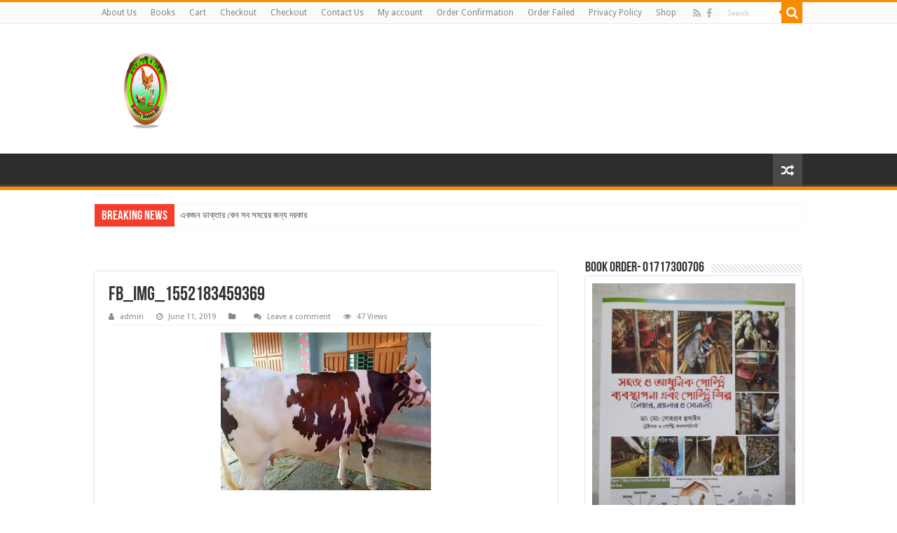

--- FILE ---
content_type: text/html; charset=UTF-8
request_url: https://www.poultrydoctorsbd.com/%E0%A6%9A%E0%A6%B2%E0%A6%A4%E0%A6%BF-%E0%A6%AC%E0%A6%9B%E0%A6%B0%E0%A7%87%E0%A6%B0-%E0%A7%A8%E0%A7%A6%E0%A7%A7%E0%A7%AF-%E0%A6%87%E0%A6%82-%E0%A6%B8%E0%A6%BE%E0%A6%B2%E0%A7%87%E0%A6%B0/fb_img_1552183459369/
body_size: 21213
content:
<!DOCTYPE html>
<html lang="en-US" prefix="og: http://ogp.me/ns#">
<head>
<meta charset="UTF-8" />
<link rel="profile" href="http://gmpg.org/xfn/11" />
<link rel="pingback" href="https://www.poultrydoctorsbd.com/xmlrpc.php" />
<title>FB_IMG_1552183459369 &#8211; Poultry Doctors BD</title>
<meta property="og:title" content="FB_IMG_1552183459369 - Poultry Doctors BD"/>
<meta property="og:type" content="article"/>
<meta property="og:description" content=""/>
<meta property="og:url" content="https://www.poultrydoctorsbd.com/%e0%a6%9a%e0%a6%b2%e0%a6%a4%e0%a6%bf-%e0%a6%ac%e0%a6%9b%e0%a6%b0%e0%a7%87%e0%a6%b0-%e0%a7%a8%e0%a7%a6%e0%a7%a7%e0%a7%af-%e0%a6%87%e0%a6%82-%e0%a6%b8%e0%a6%be%e0%a6%b2%e0%a7%87%e0%a6%b0/fb_img_1552183459369/"/>
<meta property="og:site_name" content="Poultry Doctors BD"/>
<meta name='robots' content='max-image-preview:large' />
	<style>img:is([sizes="auto" i], [sizes^="auto," i]) { contain-intrinsic-size: 3000px 1500px }</style>
	<link rel='dns-prefetch' href='//fonts.googleapis.com' />
<link rel="alternate" type="application/rss+xml" title="Poultry Doctors BD &raquo; Feed" href="https://www.poultrydoctorsbd.com/feed/" />
<link rel="alternate" type="application/rss+xml" title="Poultry Doctors BD &raquo; Comments Feed" href="https://www.poultrydoctorsbd.com/comments/feed/" />
<link rel="alternate" type="application/rss+xml" title="Poultry Doctors BD &raquo; FB_IMG_1552183459369 Comments Feed" href="https://www.poultrydoctorsbd.com/%e0%a6%9a%e0%a6%b2%e0%a6%a4%e0%a6%bf-%e0%a6%ac%e0%a6%9b%e0%a6%b0%e0%a7%87%e0%a6%b0-%e0%a7%a8%e0%a7%a6%e0%a7%a7%e0%a7%af-%e0%a6%87%e0%a6%82-%e0%a6%b8%e0%a6%be%e0%a6%b2%e0%a7%87%e0%a6%b0/fb_img_1552183459369/feed/" />
		<!-- This site uses the Google Analytics by ExactMetrics plugin v8.10.1 - Using Analytics tracking - https://www.exactmetrics.com/ -->
							<script src="//www.googletagmanager.com/gtag/js?id=G-74HDZVF9YE"  data-cfasync="false" data-wpfc-render="false" type="text/javascript" async></script>
			<script data-cfasync="false" data-wpfc-render="false" type="text/javascript">
				var em_version = '8.10.1';
				var em_track_user = true;
				var em_no_track_reason = '';
								var ExactMetricsDefaultLocations = {"page_location":"https:\/\/www.poultrydoctorsbd.com\/%E0%A6%9A%E0%A6%B2%E0%A6%A4%E0%A6%BF-%E0%A6%AC%E0%A6%9B%E0%A6%B0%E0%A7%87%E0%A6%B0-%E0%A7%A8%E0%A7%A6%E0%A7%A7%E0%A7%AF-%E0%A6%87%E0%A6%82-%E0%A6%B8%E0%A6%BE%E0%A6%B2%E0%A7%87%E0%A6%B0\/fb_img_1552183459369\/"};
								if ( typeof ExactMetricsPrivacyGuardFilter === 'function' ) {
					var ExactMetricsLocations = (typeof ExactMetricsExcludeQuery === 'object') ? ExactMetricsPrivacyGuardFilter( ExactMetricsExcludeQuery ) : ExactMetricsPrivacyGuardFilter( ExactMetricsDefaultLocations );
				} else {
					var ExactMetricsLocations = (typeof ExactMetricsExcludeQuery === 'object') ? ExactMetricsExcludeQuery : ExactMetricsDefaultLocations;
				}

								var disableStrs = [
										'ga-disable-G-74HDZVF9YE',
									];

				/* Function to detect opted out users */
				function __gtagTrackerIsOptedOut() {
					for (var index = 0; index < disableStrs.length; index++) {
						if (document.cookie.indexOf(disableStrs[index] + '=true') > -1) {
							return true;
						}
					}

					return false;
				}

				/* Disable tracking if the opt-out cookie exists. */
				if (__gtagTrackerIsOptedOut()) {
					for (var index = 0; index < disableStrs.length; index++) {
						window[disableStrs[index]] = true;
					}
				}

				/* Opt-out function */
				function __gtagTrackerOptout() {
					for (var index = 0; index < disableStrs.length; index++) {
						document.cookie = disableStrs[index] + '=true; expires=Thu, 31 Dec 2099 23:59:59 UTC; path=/';
						window[disableStrs[index]] = true;
					}
				}

				if ('undefined' === typeof gaOptout) {
					function gaOptout() {
						__gtagTrackerOptout();
					}
				}
								window.dataLayer = window.dataLayer || [];

				window.ExactMetricsDualTracker = {
					helpers: {},
					trackers: {},
				};
				if (em_track_user) {
					function __gtagDataLayer() {
						dataLayer.push(arguments);
					}

					function __gtagTracker(type, name, parameters) {
						if (!parameters) {
							parameters = {};
						}

						if (parameters.send_to) {
							__gtagDataLayer.apply(null, arguments);
							return;
						}

						if (type === 'event') {
														parameters.send_to = exactmetrics_frontend.v4_id;
							var hookName = name;
							if (typeof parameters['event_category'] !== 'undefined') {
								hookName = parameters['event_category'] + ':' + name;
							}

							if (typeof ExactMetricsDualTracker.trackers[hookName] !== 'undefined') {
								ExactMetricsDualTracker.trackers[hookName](parameters);
							} else {
								__gtagDataLayer('event', name, parameters);
							}
							
						} else {
							__gtagDataLayer.apply(null, arguments);
						}
					}

					__gtagTracker('js', new Date());
					__gtagTracker('set', {
						'developer_id.dNDMyYj': true,
											});
					if ( ExactMetricsLocations.page_location ) {
						__gtagTracker('set', ExactMetricsLocations);
					}
										__gtagTracker('config', 'G-74HDZVF9YE', {"forceSSL":"true"} );
										window.gtag = __gtagTracker;										(function () {
						/* https://developers.google.com/analytics/devguides/collection/analyticsjs/ */
						/* ga and __gaTracker compatibility shim. */
						var noopfn = function () {
							return null;
						};
						var newtracker = function () {
							return new Tracker();
						};
						var Tracker = function () {
							return null;
						};
						var p = Tracker.prototype;
						p.get = noopfn;
						p.set = noopfn;
						p.send = function () {
							var args = Array.prototype.slice.call(arguments);
							args.unshift('send');
							__gaTracker.apply(null, args);
						};
						var __gaTracker = function () {
							var len = arguments.length;
							if (len === 0) {
								return;
							}
							var f = arguments[len - 1];
							if (typeof f !== 'object' || f === null || typeof f.hitCallback !== 'function') {
								if ('send' === arguments[0]) {
									var hitConverted, hitObject = false, action;
									if ('event' === arguments[1]) {
										if ('undefined' !== typeof arguments[3]) {
											hitObject = {
												'eventAction': arguments[3],
												'eventCategory': arguments[2],
												'eventLabel': arguments[4],
												'value': arguments[5] ? arguments[5] : 1,
											}
										}
									}
									if ('pageview' === arguments[1]) {
										if ('undefined' !== typeof arguments[2]) {
											hitObject = {
												'eventAction': 'page_view',
												'page_path': arguments[2],
											}
										}
									}
									if (typeof arguments[2] === 'object') {
										hitObject = arguments[2];
									}
									if (typeof arguments[5] === 'object') {
										Object.assign(hitObject, arguments[5]);
									}
									if ('undefined' !== typeof arguments[1].hitType) {
										hitObject = arguments[1];
										if ('pageview' === hitObject.hitType) {
											hitObject.eventAction = 'page_view';
										}
									}
									if (hitObject) {
										action = 'timing' === arguments[1].hitType ? 'timing_complete' : hitObject.eventAction;
										hitConverted = mapArgs(hitObject);
										__gtagTracker('event', action, hitConverted);
									}
								}
								return;
							}

							function mapArgs(args) {
								var arg, hit = {};
								var gaMap = {
									'eventCategory': 'event_category',
									'eventAction': 'event_action',
									'eventLabel': 'event_label',
									'eventValue': 'event_value',
									'nonInteraction': 'non_interaction',
									'timingCategory': 'event_category',
									'timingVar': 'name',
									'timingValue': 'value',
									'timingLabel': 'event_label',
									'page': 'page_path',
									'location': 'page_location',
									'title': 'page_title',
									'referrer' : 'page_referrer',
								};
								for (arg in args) {
																		if (!(!args.hasOwnProperty(arg) || !gaMap.hasOwnProperty(arg))) {
										hit[gaMap[arg]] = args[arg];
									} else {
										hit[arg] = args[arg];
									}
								}
								return hit;
							}

							try {
								f.hitCallback();
							} catch (ex) {
							}
						};
						__gaTracker.create = newtracker;
						__gaTracker.getByName = newtracker;
						__gaTracker.getAll = function () {
							return [];
						};
						__gaTracker.remove = noopfn;
						__gaTracker.loaded = true;
						window['__gaTracker'] = __gaTracker;
					})();
									} else {
										console.log("");
					(function () {
						function __gtagTracker() {
							return null;
						}

						window['__gtagTracker'] = __gtagTracker;
						window['gtag'] = __gtagTracker;
					})();
									}
			</script>
							<!-- / Google Analytics by ExactMetrics -->
		<script type="text/javascript">
/* <![CDATA[ */
window._wpemojiSettings = {"baseUrl":"https:\/\/s.w.org\/images\/core\/emoji\/16.0.1\/72x72\/","ext":".png","svgUrl":"https:\/\/s.w.org\/images\/core\/emoji\/16.0.1\/svg\/","svgExt":".svg","source":{"concatemoji":"https:\/\/www.poultrydoctorsbd.com\/wp-includes\/js\/wp-emoji-release.min.js"}};
/*! This file is auto-generated */
!function(s,n){var o,i,e;function c(e){try{var t={supportTests:e,timestamp:(new Date).valueOf()};sessionStorage.setItem(o,JSON.stringify(t))}catch(e){}}function p(e,t,n){e.clearRect(0,0,e.canvas.width,e.canvas.height),e.fillText(t,0,0);var t=new Uint32Array(e.getImageData(0,0,e.canvas.width,e.canvas.height).data),a=(e.clearRect(0,0,e.canvas.width,e.canvas.height),e.fillText(n,0,0),new Uint32Array(e.getImageData(0,0,e.canvas.width,e.canvas.height).data));return t.every(function(e,t){return e===a[t]})}function u(e,t){e.clearRect(0,0,e.canvas.width,e.canvas.height),e.fillText(t,0,0);for(var n=e.getImageData(16,16,1,1),a=0;a<n.data.length;a++)if(0!==n.data[a])return!1;return!0}function f(e,t,n,a){switch(t){case"flag":return n(e,"\ud83c\udff3\ufe0f\u200d\u26a7\ufe0f","\ud83c\udff3\ufe0f\u200b\u26a7\ufe0f")?!1:!n(e,"\ud83c\udde8\ud83c\uddf6","\ud83c\udde8\u200b\ud83c\uddf6")&&!n(e,"\ud83c\udff4\udb40\udc67\udb40\udc62\udb40\udc65\udb40\udc6e\udb40\udc67\udb40\udc7f","\ud83c\udff4\u200b\udb40\udc67\u200b\udb40\udc62\u200b\udb40\udc65\u200b\udb40\udc6e\u200b\udb40\udc67\u200b\udb40\udc7f");case"emoji":return!a(e,"\ud83e\udedf")}return!1}function g(e,t,n,a){var r="undefined"!=typeof WorkerGlobalScope&&self instanceof WorkerGlobalScope?new OffscreenCanvas(300,150):s.createElement("canvas"),o=r.getContext("2d",{willReadFrequently:!0}),i=(o.textBaseline="top",o.font="600 32px Arial",{});return e.forEach(function(e){i[e]=t(o,e,n,a)}),i}function t(e){var t=s.createElement("script");t.src=e,t.defer=!0,s.head.appendChild(t)}"undefined"!=typeof Promise&&(o="wpEmojiSettingsSupports",i=["flag","emoji"],n.supports={everything:!0,everythingExceptFlag:!0},e=new Promise(function(e){s.addEventListener("DOMContentLoaded",e,{once:!0})}),new Promise(function(t){var n=function(){try{var e=JSON.parse(sessionStorage.getItem(o));if("object"==typeof e&&"number"==typeof e.timestamp&&(new Date).valueOf()<e.timestamp+604800&&"object"==typeof e.supportTests)return e.supportTests}catch(e){}return null}();if(!n){if("undefined"!=typeof Worker&&"undefined"!=typeof OffscreenCanvas&&"undefined"!=typeof URL&&URL.createObjectURL&&"undefined"!=typeof Blob)try{var e="postMessage("+g.toString()+"("+[JSON.stringify(i),f.toString(),p.toString(),u.toString()].join(",")+"));",a=new Blob([e],{type:"text/javascript"}),r=new Worker(URL.createObjectURL(a),{name:"wpTestEmojiSupports"});return void(r.onmessage=function(e){c(n=e.data),r.terminate(),t(n)})}catch(e){}c(n=g(i,f,p,u))}t(n)}).then(function(e){for(var t in e)n.supports[t]=e[t],n.supports.everything=n.supports.everything&&n.supports[t],"flag"!==t&&(n.supports.everythingExceptFlag=n.supports.everythingExceptFlag&&n.supports[t]);n.supports.everythingExceptFlag=n.supports.everythingExceptFlag&&!n.supports.flag,n.DOMReady=!1,n.readyCallback=function(){n.DOMReady=!0}}).then(function(){return e}).then(function(){var e;n.supports.everything||(n.readyCallback(),(e=n.source||{}).concatemoji?t(e.concatemoji):e.wpemoji&&e.twemoji&&(t(e.twemoji),t(e.wpemoji)))}))}((window,document),window._wpemojiSettings);
/* ]]> */
</script>
<link rel="stylesheet" href="https://www.poultrydoctorsbd.com/wp-content/cache/minify/f7a56.css" media="all" />

<style id='wp-emoji-styles-inline-css' type='text/css'>

	img.wp-smiley, img.emoji {
		display: inline !important;
		border: none !important;
		box-shadow: none !important;
		height: 1em !important;
		width: 1em !important;
		margin: 0 0.07em !important;
		vertical-align: -0.1em !important;
		background: none !important;
		padding: 0 !important;
	}
</style>
<link rel="stylesheet" href="https://www.poultrydoctorsbd.com/wp-content/cache/minify/a5ff7.css" media="all" />

<style id='classic-theme-styles-inline-css' type='text/css'>
/*! This file is auto-generated */
.wp-block-button__link{color:#fff;background-color:#32373c;border-radius:9999px;box-shadow:none;text-decoration:none;padding:calc(.667em + 2px) calc(1.333em + 2px);font-size:1.125em}.wp-block-file__button{background:#32373c;color:#fff;text-decoration:none}
</style>
<link rel="stylesheet" href="https://www.poultrydoctorsbd.com/wp-content/cache/minify/462e1.css" media="all" />



<style id='global-styles-inline-css' type='text/css'>
:root{--wp--preset--aspect-ratio--square: 1;--wp--preset--aspect-ratio--4-3: 4/3;--wp--preset--aspect-ratio--3-4: 3/4;--wp--preset--aspect-ratio--3-2: 3/2;--wp--preset--aspect-ratio--2-3: 2/3;--wp--preset--aspect-ratio--16-9: 16/9;--wp--preset--aspect-ratio--9-16: 9/16;--wp--preset--color--black: #000000;--wp--preset--color--cyan-bluish-gray: #abb8c3;--wp--preset--color--white: #ffffff;--wp--preset--color--pale-pink: #f78da7;--wp--preset--color--vivid-red: #cf2e2e;--wp--preset--color--luminous-vivid-orange: #ff6900;--wp--preset--color--luminous-vivid-amber: #fcb900;--wp--preset--color--light-green-cyan: #7bdcb5;--wp--preset--color--vivid-green-cyan: #00d084;--wp--preset--color--pale-cyan-blue: #8ed1fc;--wp--preset--color--vivid-cyan-blue: #0693e3;--wp--preset--color--vivid-purple: #9b51e0;--wp--preset--gradient--vivid-cyan-blue-to-vivid-purple: linear-gradient(135deg,rgba(6,147,227,1) 0%,rgb(155,81,224) 100%);--wp--preset--gradient--light-green-cyan-to-vivid-green-cyan: linear-gradient(135deg,rgb(122,220,180) 0%,rgb(0,208,130) 100%);--wp--preset--gradient--luminous-vivid-amber-to-luminous-vivid-orange: linear-gradient(135deg,rgba(252,185,0,1) 0%,rgba(255,105,0,1) 100%);--wp--preset--gradient--luminous-vivid-orange-to-vivid-red: linear-gradient(135deg,rgba(255,105,0,1) 0%,rgb(207,46,46) 100%);--wp--preset--gradient--very-light-gray-to-cyan-bluish-gray: linear-gradient(135deg,rgb(238,238,238) 0%,rgb(169,184,195) 100%);--wp--preset--gradient--cool-to-warm-spectrum: linear-gradient(135deg,rgb(74,234,220) 0%,rgb(151,120,209) 20%,rgb(207,42,186) 40%,rgb(238,44,130) 60%,rgb(251,105,98) 80%,rgb(254,248,76) 100%);--wp--preset--gradient--blush-light-purple: linear-gradient(135deg,rgb(255,206,236) 0%,rgb(152,150,240) 100%);--wp--preset--gradient--blush-bordeaux: linear-gradient(135deg,rgb(254,205,165) 0%,rgb(254,45,45) 50%,rgb(107,0,62) 100%);--wp--preset--gradient--luminous-dusk: linear-gradient(135deg,rgb(255,203,112) 0%,rgb(199,81,192) 50%,rgb(65,88,208) 100%);--wp--preset--gradient--pale-ocean: linear-gradient(135deg,rgb(255,245,203) 0%,rgb(182,227,212) 50%,rgb(51,167,181) 100%);--wp--preset--gradient--electric-grass: linear-gradient(135deg,rgb(202,248,128) 0%,rgb(113,206,126) 100%);--wp--preset--gradient--midnight: linear-gradient(135deg,rgb(2,3,129) 0%,rgb(40,116,252) 100%);--wp--preset--font-size--small: 13px;--wp--preset--font-size--medium: 20px;--wp--preset--font-size--large: 36px;--wp--preset--font-size--x-large: 42px;--wp--preset--spacing--20: 0.44rem;--wp--preset--spacing--30: 0.67rem;--wp--preset--spacing--40: 1rem;--wp--preset--spacing--50: 1.5rem;--wp--preset--spacing--60: 2.25rem;--wp--preset--spacing--70: 3.38rem;--wp--preset--spacing--80: 5.06rem;--wp--preset--shadow--natural: 6px 6px 9px rgba(0, 0, 0, 0.2);--wp--preset--shadow--deep: 12px 12px 50px rgba(0, 0, 0, 0.4);--wp--preset--shadow--sharp: 6px 6px 0px rgba(0, 0, 0, 0.2);--wp--preset--shadow--outlined: 6px 6px 0px -3px rgba(255, 255, 255, 1), 6px 6px rgba(0, 0, 0, 1);--wp--preset--shadow--crisp: 6px 6px 0px rgba(0, 0, 0, 1);}:where(.is-layout-flex){gap: 0.5em;}:where(.is-layout-grid){gap: 0.5em;}body .is-layout-flex{display: flex;}.is-layout-flex{flex-wrap: wrap;align-items: center;}.is-layout-flex > :is(*, div){margin: 0;}body .is-layout-grid{display: grid;}.is-layout-grid > :is(*, div){margin: 0;}:where(.wp-block-columns.is-layout-flex){gap: 2em;}:where(.wp-block-columns.is-layout-grid){gap: 2em;}:where(.wp-block-post-template.is-layout-flex){gap: 1.25em;}:where(.wp-block-post-template.is-layout-grid){gap: 1.25em;}.has-black-color{color: var(--wp--preset--color--black) !important;}.has-cyan-bluish-gray-color{color: var(--wp--preset--color--cyan-bluish-gray) !important;}.has-white-color{color: var(--wp--preset--color--white) !important;}.has-pale-pink-color{color: var(--wp--preset--color--pale-pink) !important;}.has-vivid-red-color{color: var(--wp--preset--color--vivid-red) !important;}.has-luminous-vivid-orange-color{color: var(--wp--preset--color--luminous-vivid-orange) !important;}.has-luminous-vivid-amber-color{color: var(--wp--preset--color--luminous-vivid-amber) !important;}.has-light-green-cyan-color{color: var(--wp--preset--color--light-green-cyan) !important;}.has-vivid-green-cyan-color{color: var(--wp--preset--color--vivid-green-cyan) !important;}.has-pale-cyan-blue-color{color: var(--wp--preset--color--pale-cyan-blue) !important;}.has-vivid-cyan-blue-color{color: var(--wp--preset--color--vivid-cyan-blue) !important;}.has-vivid-purple-color{color: var(--wp--preset--color--vivid-purple) !important;}.has-black-background-color{background-color: var(--wp--preset--color--black) !important;}.has-cyan-bluish-gray-background-color{background-color: var(--wp--preset--color--cyan-bluish-gray) !important;}.has-white-background-color{background-color: var(--wp--preset--color--white) !important;}.has-pale-pink-background-color{background-color: var(--wp--preset--color--pale-pink) !important;}.has-vivid-red-background-color{background-color: var(--wp--preset--color--vivid-red) !important;}.has-luminous-vivid-orange-background-color{background-color: var(--wp--preset--color--luminous-vivid-orange) !important;}.has-luminous-vivid-amber-background-color{background-color: var(--wp--preset--color--luminous-vivid-amber) !important;}.has-light-green-cyan-background-color{background-color: var(--wp--preset--color--light-green-cyan) !important;}.has-vivid-green-cyan-background-color{background-color: var(--wp--preset--color--vivid-green-cyan) !important;}.has-pale-cyan-blue-background-color{background-color: var(--wp--preset--color--pale-cyan-blue) !important;}.has-vivid-cyan-blue-background-color{background-color: var(--wp--preset--color--vivid-cyan-blue) !important;}.has-vivid-purple-background-color{background-color: var(--wp--preset--color--vivid-purple) !important;}.has-black-border-color{border-color: var(--wp--preset--color--black) !important;}.has-cyan-bluish-gray-border-color{border-color: var(--wp--preset--color--cyan-bluish-gray) !important;}.has-white-border-color{border-color: var(--wp--preset--color--white) !important;}.has-pale-pink-border-color{border-color: var(--wp--preset--color--pale-pink) !important;}.has-vivid-red-border-color{border-color: var(--wp--preset--color--vivid-red) !important;}.has-luminous-vivid-orange-border-color{border-color: var(--wp--preset--color--luminous-vivid-orange) !important;}.has-luminous-vivid-amber-border-color{border-color: var(--wp--preset--color--luminous-vivid-amber) !important;}.has-light-green-cyan-border-color{border-color: var(--wp--preset--color--light-green-cyan) !important;}.has-vivid-green-cyan-border-color{border-color: var(--wp--preset--color--vivid-green-cyan) !important;}.has-pale-cyan-blue-border-color{border-color: var(--wp--preset--color--pale-cyan-blue) !important;}.has-vivid-cyan-blue-border-color{border-color: var(--wp--preset--color--vivid-cyan-blue) !important;}.has-vivid-purple-border-color{border-color: var(--wp--preset--color--vivid-purple) !important;}.has-vivid-cyan-blue-to-vivid-purple-gradient-background{background: var(--wp--preset--gradient--vivid-cyan-blue-to-vivid-purple) !important;}.has-light-green-cyan-to-vivid-green-cyan-gradient-background{background: var(--wp--preset--gradient--light-green-cyan-to-vivid-green-cyan) !important;}.has-luminous-vivid-amber-to-luminous-vivid-orange-gradient-background{background: var(--wp--preset--gradient--luminous-vivid-amber-to-luminous-vivid-orange) !important;}.has-luminous-vivid-orange-to-vivid-red-gradient-background{background: var(--wp--preset--gradient--luminous-vivid-orange-to-vivid-red) !important;}.has-very-light-gray-to-cyan-bluish-gray-gradient-background{background: var(--wp--preset--gradient--very-light-gray-to-cyan-bluish-gray) !important;}.has-cool-to-warm-spectrum-gradient-background{background: var(--wp--preset--gradient--cool-to-warm-spectrum) !important;}.has-blush-light-purple-gradient-background{background: var(--wp--preset--gradient--blush-light-purple) !important;}.has-blush-bordeaux-gradient-background{background: var(--wp--preset--gradient--blush-bordeaux) !important;}.has-luminous-dusk-gradient-background{background: var(--wp--preset--gradient--luminous-dusk) !important;}.has-pale-ocean-gradient-background{background: var(--wp--preset--gradient--pale-ocean) !important;}.has-electric-grass-gradient-background{background: var(--wp--preset--gradient--electric-grass) !important;}.has-midnight-gradient-background{background: var(--wp--preset--gradient--midnight) !important;}.has-small-font-size{font-size: var(--wp--preset--font-size--small) !important;}.has-medium-font-size{font-size: var(--wp--preset--font-size--medium) !important;}.has-large-font-size{font-size: var(--wp--preset--font-size--large) !important;}.has-x-large-font-size{font-size: var(--wp--preset--font-size--x-large) !important;}
:where(.wp-block-post-template.is-layout-flex){gap: 1.25em;}:where(.wp-block-post-template.is-layout-grid){gap: 1.25em;}
:where(.wp-block-columns.is-layout-flex){gap: 2em;}:where(.wp-block-columns.is-layout-grid){gap: 2em;}
:root :where(.wp-block-pullquote){font-size: 1.5em;line-height: 1.6;}
</style>
<link rel="stylesheet" href="https://www.poultrydoctorsbd.com/wp-content/cache/minify/4eee9.css" media="all" />









<link rel='stylesheet' id='Droid+Sans-css' href='https://fonts.googleapis.com/css?family=Droid+Sans%3Aregular%2C700' type='text/css' media='all' />
<link rel="stylesheet" href="https://www.poultrydoctorsbd.com/wp-content/cache/minify/b5b69.css" media="all" />

<script  src="https://www.poultrydoctorsbd.com/wp-content/cache/minify/d93b6.js"></script>

<script data-cfasync="false" data-wpfc-render="false" type="text/javascript" id='exactmetrics-frontend-script-js-extra'>/* <![CDATA[ */
var exactmetrics_frontend = {"js_events_tracking":"true","download_extensions":"zip,mp3,mpeg,pdf,docx,pptx,xlsx,rar","inbound_paths":"[{\"path\":\"\\\/go\\\/\",\"label\":\"affiliate\"},{\"path\":\"\\\/recommend\\\/\",\"label\":\"affiliate\"}]","home_url":"https:\/\/www.poultrydoctorsbd.com","hash_tracking":"false","v4_id":"G-74HDZVF9YE"};/* ]]> */
</script>
<script  src="https://www.poultrydoctorsbd.com/wp-content/cache/minify/88ec1.js"></script>




<script type="text/javascript" id="tie-postviews-cache-js-extra">
/* <![CDATA[ */
var tieViewsCacheL10n = {"admin_ajax_url":"https:\/\/www.poultrydoctorsbd.com\/wp-admin\/admin-ajax.php","post_id":"11215"};
/* ]]> */
</script>
<script  src="https://www.poultrydoctorsbd.com/wp-content/cache/minify/11c9f.js"></script>

<link rel="https://api.w.org/" href="https://www.poultrydoctorsbd.com/wp-json/" /><link rel="alternate" title="JSON" type="application/json" href="https://www.poultrydoctorsbd.com/wp-json/wp/v2/media/11215" /><link rel="EditURI" type="application/rsd+xml" title="RSD" href="https://www.poultrydoctorsbd.com/xmlrpc.php?rsd" />
<meta name="generator" content="WordPress 6.8.3" />
<link rel='shortlink' href='https://www.poultrydoctorsbd.com/?p=11215' />
<link rel="alternate" title="oEmbed (JSON)" type="application/json+oembed" href="https://www.poultrydoctorsbd.com/wp-json/oembed/1.0/embed?url=https%3A%2F%2Fwww.poultrydoctorsbd.com%2F%25e0%25a6%259a%25e0%25a6%25b2%25e0%25a6%25a4%25e0%25a6%25bf-%25e0%25a6%25ac%25e0%25a6%259b%25e0%25a6%25b0%25e0%25a7%2587%25e0%25a6%25b0-%25e0%25a7%25a8%25e0%25a7%25a6%25e0%25a7%25a7%25e0%25a7%25af-%25e0%25a6%2587%25e0%25a6%2582-%25e0%25a6%25b8%25e0%25a6%25be%25e0%25a6%25b2%25e0%25a7%2587%25e0%25a6%25b0%2Ffb_img_1552183459369%2F" />
<link rel="alternate" title="oEmbed (XML)" type="text/xml+oembed" href="https://www.poultrydoctorsbd.com/wp-json/oembed/1.0/embed?url=https%3A%2F%2Fwww.poultrydoctorsbd.com%2F%25e0%25a6%259a%25e0%25a6%25b2%25e0%25a6%25a4%25e0%25a6%25bf-%25e0%25a6%25ac%25e0%25a6%259b%25e0%25a6%25b0%25e0%25a7%2587%25e0%25a6%25b0-%25e0%25a7%25a8%25e0%25a7%25a6%25e0%25a7%25a7%25e0%25a7%25af-%25e0%25a6%2587%25e0%25a6%2582-%25e0%25a6%25b8%25e0%25a6%25be%25e0%25a6%25b2%25e0%25a7%2587%25e0%25a6%25b0%2Ffb_img_1552183459369%2F&#038;format=xml" />
		<meta property="fb:pages" content=" 1759772890957487" />
		<script type='text/javascript'>
/* <![CDATA[ */
var taqyeem = {"ajaxurl":"https://www.poultrydoctorsbd.com/wp-admin/admin-ajax.php" , "your_rating":"Your Rating:"};
/* ]]> */
</script>

<style type="text/css" media="screen">

</style>
<link rel="shortcut icon" href="https://www.poultrydoctorsbd.com/wp-content/uploads/2018/12/unnamed-file.png" title="Favicon" />
<!--[if IE]>
<script type="text/javascript">jQuery(document).ready(function (){ jQuery(".menu-item").has("ul").children("a").attr("aria-haspopup", "true");});</script>
<![endif]-->
<!--[if lt IE 9]>
<script src="https://www.poultrydoctorsbd.com/wp-content/themes/sahifa/js/html5.js"></script>
<script src="https://www.poultrydoctorsbd.com/wp-content/themes/sahifa/js/selectivizr-min.js"></script>
<![endif]-->
<!--[if IE 9]>
<link rel="stylesheet" type="text/css" media="all" href="https://www.poultrydoctorsbd.com/wp-content/themes/sahifa/css/ie9.css" />
<![endif]-->
<!--[if IE 8]>
<link rel="stylesheet" type="text/css" media="all" href="https://www.poultrydoctorsbd.com/wp-content/themes/sahifa/css/ie8.css" />
<![endif]-->
<!--[if IE 7]>
<link rel="stylesheet" type="text/css" media="all" href="https://www.poultrydoctorsbd.com/wp-content/themes/sahifa/css/ie7.css" />
<![endif]-->


<meta name="viewport" content="width=device-width, initial-scale=1.0" />
<link rel="apple-touch-icon-precomposed" sizes="72x72" href="https://www.poultrydoctorsbd.com/wp-content/uploads/2018/11/poultry-doctors-bd.png" />
<link rel="apple-touch-icon-precomposed" href="https://www.poultrydoctorsbd.com/wp-content/uploads/2018/11/poultry-doctors-bd.png" />



<style type="text/css" media="screen">

body{
	font-family: 'Droid Sans';
}

body.single .entry, body.page .entry{
	font-size : 14px;
}


body {
	background-image : url(https://www.poultrydoctorsbd.com/wp-content/themes/sahifa/images/patterns/body-bg15.png);
	background-position: top center;
}

</style>

		<script type="text/javascript">
			/* <![CDATA[ */
				var sf_position = '0';
				var sf_templates = "<a href=\"{search_url_escaped}\">View All Results<\/a>";
				var sf_input = '.search-live';
				jQuery(document).ready(function(){
					jQuery(sf_input).ajaxyLiveSearch({"expand":false,"searchUrl":"https:\/\/www.poultrydoctorsbd.com\/?s=%s","text":"Search","delay":500,"iwidth":180,"width":315,"ajaxUrl":"https:\/\/www.poultrydoctorsbd.com\/wp-admin\/admin-ajax.php","rtl":0});
					jQuery(".live-search_ajaxy-selective-input").keyup(function() {
						var width = jQuery(this).val().length * 8;
						if(width < 50) {
							width = 50;
						}
						jQuery(this).width(width);
					});
					jQuery(".live-search_ajaxy-selective-search").click(function() {
						jQuery(this).find(".live-search_ajaxy-selective-input").focus();
					});
					jQuery(".live-search_ajaxy-selective-close").click(function() {
						jQuery(this).parent().remove();
					});
				});
			/* ]]> */
		</script>
		<meta name="generator" content="Elementor 3.33.2; features: e_font_icon_svg, additional_custom_breakpoints; settings: css_print_method-external, google_font-enabled, font_display-swap">
			<style>
				.e-con.e-parent:nth-of-type(n+4):not(.e-lazyloaded):not(.e-no-lazyload),
				.e-con.e-parent:nth-of-type(n+4):not(.e-lazyloaded):not(.e-no-lazyload) * {
					background-image: none !important;
				}
				@media screen and (max-height: 1024px) {
					.e-con.e-parent:nth-of-type(n+3):not(.e-lazyloaded):not(.e-no-lazyload),
					.e-con.e-parent:nth-of-type(n+3):not(.e-lazyloaded):not(.e-no-lazyload) * {
						background-image: none !important;
					}
				}
				@media screen and (max-height: 640px) {
					.e-con.e-parent:nth-of-type(n+2):not(.e-lazyloaded):not(.e-no-lazyload),
					.e-con.e-parent:nth-of-type(n+2):not(.e-lazyloaded):not(.e-no-lazyload) * {
						background-image: none !important;
					}
				}
			</style>
			<link rel="icon" href="https://www.poultrydoctorsbd.com/wp-content/uploads/2020/05/cropped-WWWWWWWWWWWWWWWW-32x32.png" sizes="32x32" />
<link rel="icon" href="https://www.poultrydoctorsbd.com/wp-content/uploads/2020/05/cropped-WWWWWWWWWWWWWWWW-192x192.png" sizes="192x192" />
<link rel="apple-touch-icon" href="https://www.poultrydoctorsbd.com/wp-content/uploads/2020/05/cropped-WWWWWWWWWWWWWWWW-180x180.png" />
<meta name="msapplication-TileImage" content="https://www.poultrydoctorsbd.com/wp-content/uploads/2020/05/cropped-WWWWWWWWWWWWWWWW-270x270.png" />
		<style type="text/css" id="wp-custom-css">
			a[href^="tel"] {
  position: fixed;
  bottom: 15px !important;
  right: 15px !important;
  z-index: 999999;
}
		</style>
		</head>
<body id="top" class="attachment wp-singular attachment-template-default single single-attachment postid-11215 attachmentid-11215 attachment-jpeg wp-theme-sahifa lazy-enabled elementor-default elementor-kit-20734">

<div class="wrapper-outer">

	<div class="background-cover"></div>

	<aside id="slide-out">

			<div class="search-mobile">
			<form method="get" id="searchform-mobile" action="https://www.poultrydoctorsbd.com/">
				<button class="search-button" type="submit" value="Search"><i class="fa fa-search"></i></button>
				<input type="text" id="s-mobile" name="s" title="Search" value="Search" onfocus="if (this.value == 'Search') {this.value = '';}" onblur="if (this.value == '') {this.value = 'Search';}"  />
			</form>
		</div><!-- .search-mobile /-->
	
			<div class="social-icons">
		<a class="ttip-none" title="Rss" href="https://www.poultrydoctorsbd.com/feed/" target="_blank"><i class="fa fa-rss"></i></a><a class="ttip-none" title="Facebook" href="https://www.facebook.com/educationbda" target="_blank"><i class="fa fa-facebook"></i></a>
			</div>

	
		<div id="mobile-menu" ></div>
	</aside><!-- #slide-out /-->

		<div id="wrapper" class="wide-layout">
		<div class="inner-wrapper">

		<header id="theme-header" class="theme-header">
						<div id="top-nav" class="top-nav">
				<div class="container">

			
				<div class="menu"><ul>
<li class="page_item page-item-8"><a href="https://www.poultrydoctorsbd.com/about-us/">About Us</a></li>
<li class="page_item page-item-20786"><a href="https://www.poultrydoctorsbd.com/books/">Books</a></li>
<li class="page_item page-item-20671"><a href="https://www.poultrydoctorsbd.com/cart/">Cart</a></li>
<li class="page_item page-item-20385"><a href="https://www.poultrydoctorsbd.com/checkout/">Checkout</a></li>
<li class="page_item page-item-20672"><a href="https://www.poultrydoctorsbd.com/checkout-2/">Checkout</a></li>
<li class="page_item page-item-6"><a href="https://www.poultrydoctorsbd.com/contact-us/">Contact Us</a></li>
<li class="page_item page-item-20673"><a href="https://www.poultrydoctorsbd.com/my-account/">My account</a></li>
<li class="page_item page-item-20386"><a href="https://www.poultrydoctorsbd.com/order-confirmation/">Order Confirmation</a></li>
<li class="page_item page-item-20387"><a href="https://www.poultrydoctorsbd.com/order-failed/">Order Failed</a></li>
<li class="page_item page-item-6333"><a href="https://www.poultrydoctorsbd.com/privacy-policy/">Privacy Policy</a></li>
<li class="page_item page-item-20670"><a href="https://www.poultrydoctorsbd.com/shop/">Shop</a></li>
</ul></div>

						<div class="search-block">
						<form method="get" id="searchform-header" action="https://www.poultrydoctorsbd.com/">
							<button class="search-button" type="submit" value="Search"><i class="fa fa-search"></i></button>
							<input class="search-live" type="text" id="s-header" name="s" title="Search" value="Search" onfocus="if (this.value == 'Search') {this.value = '';}" onblur="if (this.value == '') {this.value = 'Search';}"  />
						</form>
					</div><!-- .search-block /-->
			<div class="social-icons">
		<a class="ttip-none" title="Rss" href="https://www.poultrydoctorsbd.com/feed/" target="_blank"><i class="fa fa-rss"></i></a><a class="ttip-none" title="Facebook" href="https://www.facebook.com/educationbda" target="_blank"><i class="fa fa-facebook"></i></a>
			</div>

	
	
				</div><!-- .container /-->
			</div><!-- .top-menu /-->
			
		<div class="header-content">

					<a id="slide-out-open" class="slide-out-open" href="#"><span></span></a>
		
			<div class="logo" style=" margin-top:15px; margin-bottom:15px;">
			<h2>								<a title="Poultry Doctors BD" href="https://www.poultrydoctorsbd.com/">
					<img src="https://www.poultrydoctorsbd.com/wp-content/uploads/2019/01/WWWWWWWWWWWWWWWW.png" alt="Poultry Doctors BD"  /><strong>Poultry Doctors BD PoultryDoctorsBD can provide specialist Poultry Farming Guide &amp; Chicken Care Tips</strong>
				</a>
			</h2>			</div><!-- .logo /-->
			<div class="e3lan e3lan-top">		<script type="text/javascript">
			var adWidth = jQuery(document).width();
			google_ad_client = "ca-pub-4844395662736662";
			if ( adWidth >= 768 ) {
			  google_ad_slot	= "8140932529";
			  google_ad_width	= 728;
			  google_ad_height 	= 90;
			} else  if ( adWidth >= 468 ) {
			  google_ad_slot	= "8140932529";
			  google_ad_width 	= 468;
			  google_ad_height 	= 60;
			}else {
			  google_ad_slot 	= "8140932529";
			  google_ad_width 	= 320;
			  google_ad_height 	= 100;
			}
		</script>

		<script src="https://pagead2.googlesyndication.com/pagead/show_ads.js"></script>
				</div>			<div class="clear"></div>

		</div>
													<nav id="main-nav" class="fixed-enabled">
				<div class="container">

				
															<a href="https://www.poultrydoctorsbd.com/?tierand=1" class="random-article ttip" title="Random Article"><i class="fa fa-random"></i></a>
					
					
				</div>
			</nav><!-- .main-nav /-->
					</header><!-- #header /-->

		
	<div class="clear"></div>
	<div id="breaking-news" class="breaking-news">
		<span class="breaking-news-title"><i class="fa fa-bolt"></i> <span>Breaking News</span></span>
		
					<ul>
					<li><a href="https://www.poultrydoctorsbd.com/%e0%a6%8f%e0%a6%95%e0%a6%9c%e0%a6%a8-%e0%a6%a1%e0%a6%be%e0%a6%95%e0%a7%8d%e0%a6%a4%e0%a6%be%e0%a6%b0-%e0%a6%95%e0%a7%87%e0%a6%a8-%e0%a6%b8%e0%a6%ac-%e0%a6%b8%e0%a6%ae%e0%a7%9f%e0%a7%87%e0%a6%b0/" title="একজন ডাক্তার কেন সব সময়ের জন্য দরকার">একজন ডাক্তার কেন সব সময়ের জন্য দরকার</a></li>
					<li><a href="https://www.poultrydoctorsbd.com/%e0%a6%b8%e0%a6%ae%e0%a6%97%e0%a7%8b%e0%a6%a4%e0%a7%8d%e0%a6%b0%e0%a7%80%e0%a6%af%e0%a6%bc-%e0%a6%b0%e0%a7%8b%e0%a6%97-%e0%a6%8f%e0%a6%ac%e0%a6%82-%e0%a6%ad%e0%a6%be%e0%a6%87%e0%a6%b0%e0%a6%be/" title="সমগোত্রীয় রোগ এবং ভাইরাসে কার্যকিরী চিকিৎসা কি,মুরগি সুস্থ না অসুস্থ এটা জানা কেন গুরুত্বপূর্ন">সমগোত্রীয় রোগ এবং ভাইরাসে কার্যকিরী চিকিৎসা কি,মুরগি সুস্থ না অসুস্থ এটা জানা কেন গুরুত্বপূর্ন</a></li>
					<li><a href="https://www.poultrydoctorsbd.com/20640-2/" title="গরুর জন্য ব্রয়লার ফিড কেন ক্ষতিকর বিস্তারিত">গরুর জন্য ব্রয়লার ফিড কেন ক্ষতিকর বিস্তারিত</a></li>
					<li><a href="https://www.poultrydoctorsbd.com/%e0%a6%9f%e0%a6%bf%e0%a6%aa%e0%a6%b8-%e0%a6%ac%e0%a6%bf%e0%a6%ad%e0%a6%bf%e0%a6%a8%e0%a7%8d%e0%a6%a8-%e0%a6%b0%e0%a7%8b%e0%a6%97%e0%a7%87%e0%a6%b0-%e0%a6%aa%e0%a6%be%e0%a6%b0%e0%a7%8d%e0%a6%a5/" title="টিপস: বিভিন্ন রোগের পার্থক্য করবো কিভাবে:">টিপস: বিভিন্ন রোগের পার্থক্য করবো কিভাবে:</a></li>
					<li><a href="https://www.poultrydoctorsbd.com/%e0%a6%96%e0%a6%be%e0%a6%ae%e0%a6%be%e0%a6%b0%e0%a7%80-%e0%a6%ad%e0%a7%81%e0%a6%b2-%e0%a6%a4%e0%a6%a5%e0%a7%8d%e0%a6%af-%e0%a6%a6%e0%a6%bf%e0%a6%b2%e0%a7%87-%e0%a6%ac%e0%a7%81%e0%a6%9d%e0%a6%ac/" title="খামারী ভুল তথ্য দিলে বুঝবেন কিভাবে,প্রশ্নোত্তর পর্ব এবং টিপস">খামারী ভুল তথ্য দিলে বুঝবেন কিভাবে,প্রশ্নোত্তর পর্ব এবং টিপস</a></li>
					<li><a href="https://www.poultrydoctorsbd.com/%e0%a6%ac%e0%a6%bf%e0%a6%ad%e0%a6%bf%e0%a6%a8%e0%a7%8d%e0%a6%a8-%e0%a6%b0%e0%a7%8b%e0%a6%97%e0%a7%87%e0%a6%b0-%e0%a6%aa%e0%a6%bf%e0%a6%95%e0%a7%87-%e0%a6%89%e0%a6%a0%e0%a6%be%e0%a6%b0-%e0%a6%9f/" title="বিভিন্ন রোগের পিকে উঠার টাইম এবং পিক পিরিয়ড কতদিন।পিকের টাইম জানার গুরুত্ব কি">বিভিন্ন রোগের পিকে উঠার টাইম এবং পিক পিরিয়ড কতদিন।পিকের টাইম জানার গুরুত্ব কি</a></li>
					<li><a href="https://www.poultrydoctorsbd.com/tips/" title="Tips">Tips</a></li>
					<li><a href="https://www.poultrydoctorsbd.com/%e0%a6%8f%e0%a6%95%e0%a6%9c%e0%a6%a8-%e0%a6%ad%e0%a7%87%e0%a6%9f-%e0%a6%8f%e0%a6%b0-%e0%a6%b8%e0%a6%be%e0%a6%a5%e0%a7%87-%e0%a6%95%e0%a6%bf-%e0%a6%95%e0%a6%bf-%e0%a6%a5%e0%a6%be%e0%a6%95%e0%a6%be/" title="একজন ভেট এর সাথে কি কি থাকা জরুরি।">একজন ভেট এর সাথে কি কি থাকা জরুরি।</a></li>
					<li><a href="https://www.poultrydoctorsbd.com/%e0%a6%ac%e0%a6%bf%e0%a6%b6%e0%a7%8d%e0%a6%ac%e0%a7%87-%e0%a6%b8%e0%a6%ac%e0%a6%9a%e0%a7%87%e0%a7%9f%e0%a7%87-%e0%a6%ac%e0%a7%87%e0%a6%b6%e0%a6%bf-%e0%a6%ae%e0%a6%be%e0%a6%82%e0%a6%b8-%e0%a6%96/" title="বিশ্বে সবচেয়ে বেশি মাংস খাওয়া দেশের তালিকা">বিশ্বে সবচেয়ে বেশি মাংস খাওয়া দেশের তালিকা</a></li>
					<li><a href="https://www.poultrydoctorsbd.com/%e0%a6%b6%e0%a7%81%e0%a6%a7%e0%a7%81-%e0%a6%98%e0%a6%be%e0%a6%b8-%e0%a6%a6%e0%a6%bf%e0%a7%9f%e0%a7%87-%e0%a6%97%e0%a6%b0%e0%a7%81-%e0%a6%aa%e0%a6%be%e0%a6%b2%e0%a6%be-%e0%a6%b8%e0%a6%ae%e0%a7%8d/" title="শুধু ঘাস দিয়ে গরু পালা সম্ভব ?ঘাস চাষ পদ্ধতির মাধ্যমে ঘাসের পুস্টিগুণ বাড়ানোর উপায়,বর্ষা ও শীতে কোন ঘাস চাষ করা উচিত,ঘাস কখন কাটা উচিত।">শুধু ঘাস দিয়ে গরু পালা সম্ভব ?ঘাস চাষ পদ্ধতির মাধ্যমে ঘাসের পুস্টিগুণ বাড়ানোর উপায়,বর্ষা ও শীতে কোন ঘাস চাষ করা উচিত,ঘাস কখন কাটা উচিত।</a></li>
					</ul>
					
		
		<script type="text/javascript">
			jQuery(document).ready(function(){
								jQuery('#breaking-news ul').innerFade({animationType: 'fade', speed: 750 , timeout: 3500});
							});
					</script>
	</div> <!-- .breaking-news -->

	<div class="e3lan e3lan-below_header">		</div>
	<div id="main-content" class="container">

	
	
	
	
	
	<div class="content">

		
		
		

		<div class="e3lan e3lan-post">		</div>
		<article class="post-listing post-11215 attachment type-attachment status-inherit " id="the-post">
			
			<div class="single-post-thumb">
					</div>
	
		


			<div class="post-inner">

							<h1 class="name post-title entry-title"><span itemprop="name">FB_IMG_1552183459369</span></h1>

						
<p class="post-meta">
		
	<span class="post-meta-author"><i class="fa fa-user"></i><a href="https://www.poultrydoctorsbd.com/author/admin/" title="">admin </a></span>
	
		
	<span class="tie-date"><i class="fa fa-clock-o"></i>June 11, 2019</span>	
	<span class="post-cats"><i class="fa fa-folder"></i></span>
	
	<span class="post-comments"><i class="fa fa-comments"></i><a href="https://www.poultrydoctorsbd.com/%e0%a6%9a%e0%a6%b2%e0%a6%a4%e0%a6%bf-%e0%a6%ac%e0%a6%9b%e0%a6%b0%e0%a7%87%e0%a6%b0-%e0%a7%a8%e0%a7%a6%e0%a7%a7%e0%a7%af-%e0%a6%87%e0%a6%82-%e0%a6%b8%e0%a6%be%e0%a6%b2%e0%a7%87%e0%a6%b0/fb_img_1552183459369/#respond">Leave a comment</a></span>
<span class="post-views"><i class="fa fa-eye"></i>47 Views</span> </p>
<div class="clear"></div>
			
				<div class="entry">
					
					
					<p class="attachment"><a href='https://www.poultrydoctorsbd.com/wp-content/uploads/2019/06/FB_IMG_1552183459369.jpg'><img fetchpriority="high" decoding="async" width="300" height="225" src="https://www.poultrydoctorsbd.com/wp-content/uploads/2019/06/FB_IMG_1552183459369-300x225.jpg" class="attachment-medium size-medium" alt="" srcset="https://www.poultrydoctorsbd.com/wp-content/uploads/2019/06/FB_IMG_1552183459369-300x225.jpg 300w, https://www.poultrydoctorsbd.com/wp-content/uploads/2019/06/FB_IMG_1552183459369.jpg 720w" sizes="(max-width: 300px) 100vw, 300px" /></a></p>
<div class='code-block code-block-1' style='margin: 8px 0; clear: both;'>


<script async src="//pagead2.googlesyndication.com/pagead/js/adsbygoogle.js"></script>
<ins class="adsbygoogle"
     style="display:block; text-align:center;"
     data-ad-layout="in-article"
     data-ad-format="fluid"
     data-ad-client="ca-pub-4844395662736662"
     data-ad-slot="5979757321"></ins>
<script>
     (adsbygoogle = window.adsbygoogle || []).push({});
</script></div>
<!-- CONTENT END 1 -->
					
									</div><!-- .entry /-->


				<div class="share-post">
	<span class="share-text">Share</span>

		<ul class="flat-social">
			<li><a href="http://www.facebook.com/sharer.php?u=https://www.poultrydoctorsbd.com/?p=11215" class="social-facebook" rel="external" target="_blank"><i class="fa fa-facebook"></i> <span>Facebook</span></a></li>
				<li><a href="https://twitter.com/intent/tweet?text=FB_IMG_1552183459369&url=https://www.poultrydoctorsbd.com/?p=11215" class="social-twitter" rel="external" target="_blank"><i class="fa fa-twitter"></i> <span>Twitter</span></a></li>
				<li><a href="http://www.stumbleupon.com/submit?url=https://www.poultrydoctorsbd.com/?p=11215&title=FB_IMG_1552183459369" class="social-stumble" rel="external" target="_blank"><i class="fa fa-stumbleupon"></i> <span>Stumbleupon</span></a></li>
				<li><a href="https://www.linkedin.com/shareArticle?mini=true&amp;url=https://www.poultrydoctorsbd.com/%e0%a6%9a%e0%a6%b2%e0%a6%a4%e0%a6%bf-%e0%a6%ac%e0%a6%9b%e0%a6%b0%e0%a7%87%e0%a6%b0-%e0%a7%a8%e0%a7%a6%e0%a7%a7%e0%a7%af-%e0%a6%87%e0%a6%82-%e0%a6%b8%e0%a6%be%e0%a6%b2%e0%a7%87%e0%a6%b0/fb_img_1552183459369/&amp;title=FB_IMG_1552183459369" class="social-linkedin" rel="external" target="_blank"><i class="fa fa-linkedin"></i> <span>LinkedIn</span></a></li>
				<li><a href="http://pinterest.com/pin/create/button/?url=https://www.poultrydoctorsbd.com/?p=11215&amp;description=FB_IMG_1552183459369&amp;media=https://www.poultrydoctorsbd.com/wp-content/uploads/2019/06/FB_IMG_1552183459369-660x330.jpg" class="social-pinterest" rel="external" target="_blank"><i class="fa fa-pinterest"></i> <span>Pinterest</span></a></li>
		</ul>
		<div class="clear"></div>
</div> <!-- .share-post -->
				<div class="clear"></div>
			</div><!-- .post-inner -->

			<script type="application/ld+json" class="tie-schema-graph">{"@context":"http:\/\/schema.org","@type":"Article","dateCreated":"2019-06-11T16:01:27+00:00","datePublished":"2019-06-11T16:01:27+00:00","dateModified":"2019-06-11T16:01:27+00:00","headline":"FB_IMG_1552183459369","name":"FB_IMG_1552183459369","keywords":[],"url":"https:\/\/www.poultrydoctorsbd.com\/%e0%a6%9a%e0%a6%b2%e0%a6%a4%e0%a6%bf-%e0%a6%ac%e0%a6%9b%e0%a6%b0%e0%a7%87%e0%a6%b0-%e0%a7%a8%e0%a7%a6%e0%a7%a7%e0%a7%af-%e0%a6%87%e0%a6%82-%e0%a6%b8%e0%a6%be%e0%a6%b2%e0%a7%87%e0%a6%b0\/fb_img_1552183459369\/","description":"","copyrightYear":"2019","publisher":{"@id":"#Publisher","@type":"Organization","name":"Poultry Doctors BD","logo":{"@type":"ImageObject","url":"https:\/\/www.poultrydoctorsbd.com\/wp-content\/uploads\/2018\/12\/ttttttttttttttttttttttt.png"},"sameAs":["https:\/\/www.facebook.com\/educationbda"]},"sourceOrganization":{"@id":"#Publisher"},"copyrightHolder":{"@id":"#Publisher"},"mainEntityOfPage":{"@type":"WebPage","@id":"https:\/\/www.poultrydoctorsbd.com\/%e0%a6%9a%e0%a6%b2%e0%a6%a4%e0%a6%bf-%e0%a6%ac%e0%a6%9b%e0%a6%b0%e0%a7%87%e0%a6%b0-%e0%a7%a8%e0%a7%a6%e0%a7%a7%e0%a7%af-%e0%a6%87%e0%a6%82-%e0%a6%b8%e0%a6%be%e0%a6%b2%e0%a7%87%e0%a6%b0\/fb_img_1552183459369\/"},"author":{"@type":"Person","name":"admin","url":"https:\/\/www.poultrydoctorsbd.com\/author\/admin\/"},"articleSection":[],"articleBody":"","image":{"@type":"ImageObject","url":"https:\/\/www.poultrydoctorsbd.com\/wp-content\/uploads\/2019\/06\/FB_IMG_1552183459369.jpg","width":720,"height":540}}</script>
		</article><!-- .post-listing -->
		

		<div class="e3lan e3lan-post">		</div>
				<section id="author-box">
			<div class="block-head">
				<h3>About admin </h3><div class="stripe-line"></div>
			</div>
			<div class="post-listing">
				<div class="author-bio">
	<div class="author-avatar">
		<img alt='' src='https://secure.gravatar.com/avatar/75caab3789604c91b2987d31c95729ce968f57da89e31fa3d86d3c34e3794853?s=90&#038;d=wp_user_avatar&#038;r=g' srcset='https://secure.gravatar.com/avatar/75caab3789604c91b2987d31c95729ce968f57da89e31fa3d86d3c34e3794853?s=180&#038;d=wp_user_avatar&#038;r=g 2x' class='avatar avatar-90 photo' height='90' width='90' decoding='async'/>	</div><!-- #author-avatar -->
			<div class="author-description">
								</div><!-- #author-description -->
			<div class="author-social flat-social">
																													</div>
		<div class="clear"></div>
</div>
				</div>
		</section><!-- #author-box -->
		

				<div class="post-navigation">
			<div class="post-previous"><a href="https://www.poultrydoctorsbd.com/%e0%a6%9a%e0%a6%b2%e0%a6%a4%e0%a6%bf-%e0%a6%ac%e0%a6%9b%e0%a6%b0%e0%a7%87%e0%a6%b0-%e0%a7%a8%e0%a7%a6%e0%a7%a7%e0%a7%af-%e0%a6%87%e0%a6%82-%e0%a6%b8%e0%a6%be%e0%a6%b2%e0%a7%87%e0%a6%b0/" rel="prev"><span>Previous</span> চলতি বছরের (২০১৯ ইং সালের) #বাজেট ও #দুগ্ধ দিবস উপলক্ষে খামারিদের ন্যায্য দাবি সমুহ:- ২৯.০৫.২০১৯ ইং।</a></div>
			<div class="post-next"></div>
		</div><!-- .post-navigation -->
		
			<section id="related_posts">
		<div class="block-head">
			<h3>Related Articles</h3><div class="stripe-line"></div>
		</div>
		<div class="post-listing">
						<div class="related-item">
							
				<h3><a href="https://www.poultrydoctorsbd.com/%e0%a6%8f%e0%a6%95%e0%a6%9c%e0%a6%a8-%e0%a6%a1%e0%a6%be%e0%a6%95%e0%a7%8d%e0%a6%a4%e0%a6%be%e0%a6%b0-%e0%a6%95%e0%a7%87%e0%a6%a8-%e0%a6%b8%e0%a6%ac-%e0%a6%b8%e0%a6%ae%e0%a7%9f%e0%a7%87%e0%a6%b0/" rel="bookmark">একজন ডাক্তার কেন সব সময়ের জন্য দরকার</a></h3>
				<p class="post-meta"><span class="tie-date"><i class="fa fa-clock-o"></i>November 27, 2025</span></p>
			</div>
						<div class="related-item">
							
				<h3><a href="https://www.poultrydoctorsbd.com/%e0%a6%b8%e0%a6%ae%e0%a6%97%e0%a7%8b%e0%a6%a4%e0%a7%8d%e0%a6%b0%e0%a7%80%e0%a6%af%e0%a6%bc-%e0%a6%b0%e0%a7%8b%e0%a6%97-%e0%a6%8f%e0%a6%ac%e0%a6%82-%e0%a6%ad%e0%a6%be%e0%a6%87%e0%a6%b0%e0%a6%be/" rel="bookmark">সমগোত্রীয় রোগ এবং ভাইরাসে কার্যকিরী চিকিৎসা কি,মুরগি সুস্থ না অসুস্থ এটা জানা কেন গুরুত্বপূর্ন</a></h3>
				<p class="post-meta"><span class="tie-date"><i class="fa fa-clock-o"></i>September 26, 2024</span></p>
			</div>
						<div class="related-item">
							
				<h3><a href="https://www.poultrydoctorsbd.com/20640-2/" rel="bookmark">গরুর জন্য ব্রয়লার ফিড কেন ক্ষতিকর বিস্তারিত</a></h3>
				<p class="post-meta"><span class="tie-date"><i class="fa fa-clock-o"></i>June 4, 2024</span></p>
			</div>
						<div class="clear"></div>
		</div>
	</section>
	
			
	<section id="check-also-box" class="post-listing check-also-right">
		<a href="#" id="check-also-close"><i class="fa fa-close"></i></a>

		<div class="block-head">
			<h3>Check Also</h3>
		</div>

				<div class="check-also-post">
						
			<h2 class="post-title"><a href="https://www.poultrydoctorsbd.com/%e0%a6%8f%e0%a6%95%e0%a6%9c%e0%a6%a8-%e0%a6%a1%e0%a6%be%e0%a6%95%e0%a7%8d%e0%a6%a4%e0%a6%be%e0%a6%b0-%e0%a6%95%e0%a7%87%e0%a6%a8-%e0%a6%b8%e0%a6%ac-%e0%a6%b8%e0%a6%ae%e0%a7%9f%e0%a7%87%e0%a6%b0/" rel="bookmark">একজন ডাক্তার কেন সব সময়ের জন্য দরকার</a></h2>
			<p>বিভিন্ন কারণে একজন ডাক্তারের অধীনে খামারীকে থাকা উচিত। ১।ব্রুডিং এ এন্টিবায়োটিক দিবো কিনা জানা যা্কসিক &hellip;</p>
		</div>
			</section>
			
			
	
		
				
<div id="comments">


<div class="clear"></div>
	<div id="respond" class="comment-respond">
		<h3 id="reply-title" class="comment-reply-title">Leave a Reply <small><a rel="nofollow" id="cancel-comment-reply-link" href="/%E0%A6%9A%E0%A6%B2%E0%A6%A4%E0%A6%BF-%E0%A6%AC%E0%A6%9B%E0%A6%B0%E0%A7%87%E0%A6%B0-%E0%A7%A8%E0%A7%A6%E0%A7%A7%E0%A7%AF-%E0%A6%87%E0%A6%82-%E0%A6%B8%E0%A6%BE%E0%A6%B2%E0%A7%87%E0%A6%B0/fb_img_1552183459369/#respond" style="display:none;">Cancel reply</a></small></h3><form action="https://www.poultrydoctorsbd.com/wp-comments-post.php" method="post" id="commentform" class="comment-form"><p class="comment-notes"><span id="email-notes">Your email address will not be published.</span> <span class="required-field-message">Required fields are marked <span class="required">*</span></span></p><p class="comment-form-comment"><label for="comment">Comment <span class="required">*</span></label> <textarea id="comment" name="comment" cols="45" rows="8" maxlength="65525" required></textarea></p><p class="comment-form-author"><label for="author">Name <span class="required">*</span></label> <input id="author" name="author" type="text" value="" size="30" maxlength="245" autocomplete="name" required /></p>
<p class="comment-form-email"><label for="email">Email <span class="required">*</span></label> <input id="email" name="email" type="email" value="" size="30" maxlength="100" aria-describedby="email-notes" autocomplete="email" required /></p>
<p class="comment-form-url"><label for="url">Website</label> <input id="url" name="url" type="url" value="" size="30" maxlength="200" autocomplete="url" /></p>
<p class="comment-form-cookies-consent"><input id="wp-comment-cookies-consent" name="wp-comment-cookies-consent" type="checkbox" value="yes" /> <label for="wp-comment-cookies-consent">Save my name, email, and website in this browser for the next time I comment.</label></p>
<p class="form-submit"><input name="submit" type="submit" id="submit" class="submit" value="Post Comment" /> <input type='hidden' name='comment_post_ID' value='11215' id='comment_post_ID' />
<input type='hidden' name='comment_parent' id='comment_parent' value='0' />
</p></form>	</div><!-- #respond -->
	

</div><!-- #comments -->

	</div><!-- .content -->
<aside id="sidebar">
	<div class="theiaStickySidebar">
<div id="media_image-6" class="widget widget_media_image"><div class="widget-top"><h4>Book Order- 01717300706</h4><div class="stripe-line"></div></div>
						<div class="widget-container"><img width="618" height="830" src="https://www.poultrydoctorsbd.com/wp-content/uploads/2022/07/received_724306112007240-762x1024.jpeg" class="image wp-image-20406  attachment-large size-large" alt="No Image" style="max-width: 100%; height: auto;" title="Book Order 01717300706" decoding="async" loading="lazy" srcset="https://www.poultrydoctorsbd.com/wp-content/uploads/2022/07/received_724306112007240-762x1024.jpeg 762w, https://www.poultrydoctorsbd.com/wp-content/uploads/2022/07/received_724306112007240-223x300.jpeg 223w, https://www.poultrydoctorsbd.com/wp-content/uploads/2022/07/received_724306112007240-768x1032.jpeg 768w, https://www.poultrydoctorsbd.com/wp-content/uploads/2022/07/received_724306112007240-1143x1536.jpeg 1143w, https://www.poultrydoctorsbd.com/wp-content/uploads/2022/07/received_724306112007240.jpeg 1488w" sizes="auto, (max-width: 618px) 100vw, 618px" /></div></div><!-- .widget /--><div id="media_image-5" class="widget widget_media_image"><div class="widget-top"><h4>Book Order&#8211;</h4><div class="stripe-line"></div></div>
						<div class="widget-container"><figure style="width: 300px" class="wp-caption alignnone"><a href="https://play.google.com/store/apps/details?id=io.exceptio.poultrydoctor"><img width="300" height="225" src="https://www.poultrydoctorsbd.com/wp-content/uploads/2020/05/poultrydoctorsbd-300x225.jpg" class="image wp-image-15895  attachment-medium size-medium" alt="poultrydoctorsbd" style="max-width: 100%; height: auto;" decoding="async" loading="lazy" srcset="https://www.poultrydoctorsbd.com/wp-content/uploads/2020/05/poultrydoctorsbd-300x225.jpg 300w, https://www.poultrydoctorsbd.com/wp-content/uploads/2020/05/poultrydoctorsbd.jpg 400w" sizes="auto, (max-width: 300px) 100vw, 300px" /></a><figcaption class="wp-caption-text">poultrydoctorsbd</figcaption></figure></div></div><!-- .widget /--><div id="custom_html-7" class="widget_text widget widget_custom_html"><div class="widget-top"><h4> </h4><div class="stripe-line"></div></div>
						<div class="widget-container"><div class="textwidget custom-html-widget"><script async src="https://pagead2.googlesyndication.com/pagead/js/adsbygoogle.js"></script>
<!-- feed -->
<ins class="adsbygoogle"
     style="display:block"
     data-ad-client="ca-pub-4844395662736662"
     data-ad-slot="1531402505"
     data-ad-format="auto"
     data-full-width-responsive="true"></ins>
<script>
     (adsbygoogle = window.adsbygoogle || []).push({});
</script></div></div></div><!-- .widget /--><div id="search-2" class="widget widget_search"><div class="widget-top"><h4> </h4><div class="stripe-line"></div></div>
						<div class="widget-container"><form role="search" method="get" class="search-form" action="https://www.poultrydoctorsbd.com/">
				<label>
					<span class="screen-reader-text">Search for:</span>
					<input type="search" class="search-field" placeholder="Search &hellip;" value="" name="s" />
				</label>
				<input type="submit" class="search-submit" value="Search" />
			</form></div></div><!-- .widget /-->
		<div id="recent-posts-2" class="widget widget_recent_entries">
		<div class="widget-top"><h4>Recent Posts</h4><div class="stripe-line"></div></div>
						<div class="widget-container">
		<ul>
											<li>
					<a href="https://www.poultrydoctorsbd.com/%e0%a6%8f%e0%a6%95%e0%a6%9c%e0%a6%a8-%e0%a6%a1%e0%a6%be%e0%a6%95%e0%a7%8d%e0%a6%a4%e0%a6%be%e0%a6%b0-%e0%a6%95%e0%a7%87%e0%a6%a8-%e0%a6%b8%e0%a6%ac-%e0%a6%b8%e0%a6%ae%e0%a7%9f%e0%a7%87%e0%a6%b0/">একজন ডাক্তার কেন সব সময়ের জন্য দরকার</a>
									</li>
											<li>
					<a href="https://www.poultrydoctorsbd.com/%e0%a6%b8%e0%a6%ae%e0%a6%97%e0%a7%8b%e0%a6%a4%e0%a7%8d%e0%a6%b0%e0%a7%80%e0%a6%af%e0%a6%bc-%e0%a6%b0%e0%a7%8b%e0%a6%97-%e0%a6%8f%e0%a6%ac%e0%a6%82-%e0%a6%ad%e0%a6%be%e0%a6%87%e0%a6%b0%e0%a6%be/">সমগোত্রীয় রোগ এবং ভাইরাসে কার্যকিরী চিকিৎসা কি,মুরগি সুস্থ না অসুস্থ এটা জানা কেন গুরুত্বপূর্ন</a>
									</li>
											<li>
					<a href="https://www.poultrydoctorsbd.com/20640-2/">গরুর জন্য ব্রয়লার ফিড কেন ক্ষতিকর বিস্তারিত</a>
									</li>
											<li>
					<a href="https://www.poultrydoctorsbd.com/%e0%a6%9f%e0%a6%bf%e0%a6%aa%e0%a6%b8-%e0%a6%ac%e0%a6%bf%e0%a6%ad%e0%a6%bf%e0%a6%a8%e0%a7%8d%e0%a6%a8-%e0%a6%b0%e0%a7%8b%e0%a6%97%e0%a7%87%e0%a6%b0-%e0%a6%aa%e0%a6%be%e0%a6%b0%e0%a7%8d%e0%a6%a5/">টিপস: বিভিন্ন রোগের পার্থক্য করবো কিভাবে:</a>
									</li>
											<li>
					<a href="https://www.poultrydoctorsbd.com/%e0%a6%96%e0%a6%be%e0%a6%ae%e0%a6%be%e0%a6%b0%e0%a7%80-%e0%a6%ad%e0%a7%81%e0%a6%b2-%e0%a6%a4%e0%a6%a5%e0%a7%8d%e0%a6%af-%e0%a6%a6%e0%a6%bf%e0%a6%b2%e0%a7%87-%e0%a6%ac%e0%a7%81%e0%a6%9d%e0%a6%ac/">খামারী ভুল তথ্য দিলে বুঝবেন কিভাবে,প্রশ্নোত্তর পর্ব এবং টিপস</a>
									</li>
											<li>
					<a href="https://www.poultrydoctorsbd.com/%e0%a6%ac%e0%a6%bf%e0%a6%ad%e0%a6%bf%e0%a6%a8%e0%a7%8d%e0%a6%a8-%e0%a6%b0%e0%a7%8b%e0%a6%97%e0%a7%87%e0%a6%b0-%e0%a6%aa%e0%a6%bf%e0%a6%95%e0%a7%87-%e0%a6%89%e0%a6%a0%e0%a6%be%e0%a6%b0-%e0%a6%9f/">বিভিন্ন রোগের পিকে উঠার টাইম এবং পিক পিরিয়ড কতদিন।পিকের টাইম জানার গুরুত্ব কি</a>
									</li>
											<li>
					<a href="https://www.poultrydoctorsbd.com/tips/">Tips</a>
									</li>
											<li>
					<a href="https://www.poultrydoctorsbd.com/%e0%a6%8f%e0%a6%95%e0%a6%9c%e0%a6%a8-%e0%a6%ad%e0%a7%87%e0%a6%9f-%e0%a6%8f%e0%a6%b0-%e0%a6%b8%e0%a6%be%e0%a6%a5%e0%a7%87-%e0%a6%95%e0%a6%bf-%e0%a6%95%e0%a6%bf-%e0%a6%a5%e0%a6%be%e0%a6%95%e0%a6%be/">একজন ভেট এর সাথে কি কি থাকা জরুরি।</a>
									</li>
											<li>
					<a href="https://www.poultrydoctorsbd.com/%e0%a6%ac%e0%a6%bf%e0%a6%b6%e0%a7%8d%e0%a6%ac%e0%a7%87-%e0%a6%b8%e0%a6%ac%e0%a6%9a%e0%a7%87%e0%a7%9f%e0%a7%87-%e0%a6%ac%e0%a7%87%e0%a6%b6%e0%a6%bf-%e0%a6%ae%e0%a6%be%e0%a6%82%e0%a6%b8-%e0%a6%96/">বিশ্বে সবচেয়ে বেশি মাংস খাওয়া দেশের তালিকা</a>
									</li>
											<li>
					<a href="https://www.poultrydoctorsbd.com/%e0%a6%b6%e0%a7%81%e0%a6%a7%e0%a7%81-%e0%a6%98%e0%a6%be%e0%a6%b8-%e0%a6%a6%e0%a6%bf%e0%a7%9f%e0%a7%87-%e0%a6%97%e0%a6%b0%e0%a7%81-%e0%a6%aa%e0%a6%be%e0%a6%b2%e0%a6%be-%e0%a6%b8%e0%a6%ae%e0%a7%8d/">শুধু ঘাস দিয়ে গরু পালা সম্ভব ?ঘাস চাষ পদ্ধতির মাধ্যমে ঘাসের পুস্টিগুণ বাড়ানোর উপায়,বর্ষা ও শীতে কোন ঘাস চাষ করা উচিত,ঘাস কখন কাটা উচিত।</a>
									</li>
					</ul>

		</div></div><!-- .widget /--><div id="categories-2" class="widget widget_categories"><div class="widget-top"><h4>Categories</h4><div class="stripe-line"></div></div>
						<div class="widget-container">
			<ul>
					<li class="cat-item cat-item-1"><a href="https://www.poultrydoctorsbd.com/category/%e0%a6%85%e0%a6%a8%e0%a7%8d%e0%a6%af%e0%a6%be%e0%a6%a8%e0%a7%8d%e0%a6%af/">অন্যান্য</a>
</li>
	<li class="cat-item cat-item-172"><a href="https://www.poultrydoctorsbd.com/category/%e0%a6%ae%e0%a7%87%e0%a6%a1%e0%a6%bf%e0%a6%b8%e0%a6%bf%e0%a6%a8%e0%a6%b8/%e0%a6%85%e0%a6%a8%e0%a7%8d%e0%a6%af%e0%a6%be%e0%a6%a8%e0%a7%8d%e0%a6%af-%e0%a6%ae%e0%a7%87%e0%a6%a1%e0%a6%bf%e0%a6%b8%e0%a6%bf%e0%a6%a8/">অন্যান্য মেডিসিন</a>
</li>
	<li class="cat-item cat-item-146"><a href="https://www.poultrydoctorsbd.com/category/%e0%a6%b9%e0%a7%8d%e0%a6%af%e0%a6%be%e0%a6%9a%e0%a6%be%e0%a6%b0%e0%a7%80/%e0%a6%87%e0%a6%a8%e0%a6%95%e0%a6%bf%e0%a6%89%e0%a6%ac%e0%a7%87%e0%a6%9f%e0%a6%b0-%e0%a6%95%e0%a6%bf%e0%a6%ad%e0%a6%be%e0%a6%ac%e0%a7%87-%e0%a6%9a%e0%a6%be%e0%a6%b2%e0%a6%be%e0%a6%a4%e0%a7%87/">ইনকিউবেটর কিভাবে চালাতে হয়</a>
</li>
	<li class="cat-item cat-item-145"><a href="https://www.poultrydoctorsbd.com/category/%e0%a6%b9%e0%a7%8d%e0%a6%af%e0%a6%be%e0%a6%9a%e0%a6%be%e0%a6%b0%e0%a7%80/%e0%a6%87%e0%a6%a8%e0%a6%95%e0%a6%bf%e0%a6%89%e0%a6%ac%e0%a7%87%e0%a6%9f%e0%a6%b0-%e0%a6%ac%e0%a6%be%e0%a6%a8%e0%a6%be%e0%a6%a8%e0%a7%8b%e0%a6%b0-%e0%a6%a8%e0%a6%bf%e0%a7%9f%e0%a6%ae%e0%a6%b9/">ইনকিউবেটর বানানোর নিয়ম(হ্যাচারী)</a>
</li>
	<li class="cat-item cat-item-144"><a href="https://www.poultrydoctorsbd.com/category/%e0%a6%b9%e0%a7%8d%e0%a6%af%e0%a6%be%e0%a6%9a%e0%a6%be%e0%a6%b0%e0%a7%80/%e0%a6%87%e0%a6%a8%e0%a6%95%e0%a6%bf%e0%a6%89%e0%a6%ac%e0%a7%87%e0%a6%9f%e0%a6%b0%e0%a7%87%e0%a6%b0-%e0%a6%a7%e0%a6%b0%e0%a6%a3-%e0%a6%93-%e0%a6%a6%e0%a6%be%e0%a6%ae-%e0%a6%b9%e0%a7%8d%e0%a6%af/">ইনকিউবেটরের ধরণ ও দাম (হ্যাচারী)</a>
</li>
	<li class="cat-item cat-item-197"><a href="https://www.poultrydoctorsbd.com/category/%e0%a6%ae%e0%a6%be%e0%a6%87%e0%a6%95%e0%a7%8d%e0%a6%b0%e0%a7%8b%e0%a6%ac%e0%a6%be%e0%a7%9f%e0%a7%8b%e0%a6%b2%e0%a6%9c%e0%a6%bf-%e0%a6%93-%e0%a6%87%e0%a6%ae%e0%a7%8b%e0%a6%a8%e0%a7%8b%e0%a6%b2%e0%a6%9c/%e0%a6%87%e0%a6%ae%e0%a7%8b%e0%a6%a8%e0%a7%8b%e0%a6%b2%e0%a6%9c%e0%a6%bf/">ইমোনোলজি</a>
</li>
	<li class="cat-item cat-item-148"><a href="https://www.poultrydoctorsbd.com/category/%e0%a6%ae%e0%a7%87%e0%a6%a1%e0%a6%bf%e0%a6%b8%e0%a6%bf%e0%a6%a8%e0%a6%b8/%e0%a6%8f%e0%a6%a8%e0%a7%8d%e0%a6%9f%e0%a6%bf%e0%a6%ac%e0%a6%be%e0%a7%9f%e0%a7%8b%e0%a6%9f%e0%a6%bf%e0%a6%95%e0%a6%b8/">এন্টিবায়োটিকস</a>
</li>
	<li class="cat-item cat-item-171"><a href="https://www.poultrydoctorsbd.com/category/%e0%a6%97%e0%a6%ac%e0%a6%be%e0%a6%a6%e0%a7%80-%e0%a6%aa%e0%a7%8d%e0%a6%b0%e0%a6%be%e0%a6%a3%e0%a7%80%e0%a6%97%e0%a6%b0%e0%a7%81%e0%a6%9b%e0%a6%be%e0%a6%97%e0%a6%b2%e0%a6%ae%e0%a6%b9%e0%a6%bf/%e0%a6%96%e0%a6%be%e0%a6%a6%e0%a7%8d%e0%a6%af-%e0%a6%93-%e0%a6%aa%e0%a7%81%e0%a6%b8%e0%a7%8d%e0%a6%9f%e0%a6%bf-%e0%a6%aa%e0%a6%b0%e0%a7%8d%e0%a6%af%e0%a6%be%e0%a6%b2%e0%a7%8b%e0%a6%9a%e0%a6%a8/">খাদ্য ও পুস্টি পর্যালোচনা (গবাদী প্রাণী)</a>
</li>
	<li class="cat-item cat-item-177"><a href="https://www.poultrydoctorsbd.com/category/%e0%a6%aa%e0%a7%8b%e0%a6%b2%e0%a7%8d%e0%a6%9f%e0%a7%8d%e0%a6%b0%e0%a6%bf-%e0%a6%b6%e0%a6%bf%e0%a6%b2%e0%a7%8d%e0%a6%aa-2/%e0%a6%96%e0%a7%81%e0%a6%b2%e0%a6%a8%e0%a6%be-%e0%a6%ac%e0%a6%bf%e0%a6%ad%e0%a6%be%e0%a6%97/">খুলনা বিভাগ</a>
</li>
	<li class="cat-item cat-item-62"><a href="https://www.poultrydoctorsbd.com/category/%e0%a6%97%e0%a6%ac%e0%a6%be%e0%a6%a6%e0%a7%80-%e0%a6%aa%e0%a7%8d%e0%a6%b0%e0%a6%be%e0%a6%a3%e0%a7%80%e0%a6%97%e0%a6%b0%e0%a7%81%e0%a6%9b%e0%a6%be%e0%a6%97%e0%a6%b2%e0%a6%ae%e0%a6%b9%e0%a6%bf/">গবাদী প্রাণী(গরু,ছাগল,মহিষ ,ভেড়া )</a>
</li>
	<li class="cat-item cat-item-194"><a href="https://www.poultrydoctorsbd.com/category/%e0%a6%ae%e0%a7%87%e0%a6%a1%e0%a6%bf%e0%a6%b8%e0%a6%bf%e0%a6%a8%e0%a6%b8/%e0%a6%97%e0%a6%ac%e0%a6%be%e0%a6%a6%e0%a7%80-%e0%a6%aa%e0%a7%8d%e0%a6%b0%e0%a6%be%e0%a6%a3%e0%a7%80%e0%a6%b0-%e0%a6%ae%e0%a7%87%e0%a6%a1%e0%a6%bf%e0%a6%b8%e0%a6%bf%e0%a6%a8%e0%a6%b8/">গবাদী প্রাণীর মেডিসিনস</a>
</li>
	<li class="cat-item cat-item-119"><a href="https://www.poultrydoctorsbd.com/category/%e0%a6%97%e0%a6%ac%e0%a6%be%e0%a6%a6%e0%a7%80-%e0%a6%aa%e0%a7%8d%e0%a6%b0%e0%a6%be%e0%a6%a3%e0%a7%80%e0%a6%97%e0%a6%b0%e0%a7%81%e0%a6%9b%e0%a6%be%e0%a6%97%e0%a6%b2%e0%a6%ae%e0%a6%b9%e0%a6%bf/%e0%a6%97%e0%a6%b0%e0%a7%81-%e0%a6%93-%e0%a6%9b%e0%a6%be%e0%a6%97%e0%a6%b2%e0%a7%87%e0%a6%b0-%e0%a6%9c%e0%a6%be%e0%a6%a4%e0%a6%ac%e0%a7%8d%e0%a6%b0%e0%a7%80%e0%a6%a1/">গরু ও ছাগলের জাত/ব্রীড</a>
</li>
	<li class="cat-item cat-item-136"><a href="https://www.poultrydoctorsbd.com/category/%e0%a6%97%e0%a6%ac%e0%a6%be%e0%a6%a6%e0%a7%80-%e0%a6%aa%e0%a7%8d%e0%a6%b0%e0%a6%be%e0%a6%a3%e0%a7%80%e0%a6%97%e0%a6%b0%e0%a7%81%e0%a6%9b%e0%a6%be%e0%a6%97%e0%a6%b2%e0%a6%ae%e0%a6%b9%e0%a6%bf/%e0%a6%98%e0%a6%be%e0%a6%b8-%e0%a6%9a%e0%a6%be%e0%a6%b7-%e0%a6%aa%e0%a6%a6%e0%a7%8d%e0%a6%a7%e0%a6%a4%e0%a6%bf-%e0%a6%93-%e0%a6%aa%e0%a6%b0%e0%a6%bf%e0%a6%9a%e0%a6%bf%e0%a6%a4%e0%a6%bf%e0%a6%97/">ঘাস চাষ পদ্ধতি ও পরিচিতি (গবাদী প্রাণী)</a>
</li>
	<li class="cat-item cat-item-180"><a href="https://www.poultrydoctorsbd.com/category/%e0%a6%aa%e0%a7%8b%e0%a6%b2%e0%a7%8d%e0%a6%9f%e0%a7%8d%e0%a6%b0%e0%a6%bf-%e0%a6%b6%e0%a6%bf%e0%a6%b2%e0%a7%8d%e0%a6%aa-2/%e0%a6%9a%e0%a6%9f%e0%a7%8d%e0%a6%b0%e0%a6%97%e0%a7%8d%e0%a6%b0%e0%a6%be%e0%a6%ae-%e0%a6%ac%e0%a6%bf%e0%a6%ad%e0%a6%be%e0%a6%97/">চট্রগ্রাম বিভাগ</a>
</li>
	<li class="cat-item cat-item-154"><a href="https://www.poultrydoctorsbd.com/category/%e0%a6%97%e0%a6%ac%e0%a6%be%e0%a6%a6%e0%a7%80-%e0%a6%aa%e0%a7%8d%e0%a6%b0%e0%a6%be%e0%a6%a3%e0%a7%80%e0%a6%97%e0%a6%b0%e0%a7%81%e0%a6%9b%e0%a6%be%e0%a6%97%e0%a6%b2%e0%a6%ae%e0%a6%b9%e0%a6%bf/%e0%a6%9b%e0%a6%be%e0%a6%97%e0%a6%b2-%e0%a6%aa%e0%a6%be%e0%a6%b2%e0%a6%a8/">ছাগল ও ভেড়া পালন</a>
</li>
	<li class="cat-item cat-item-134"><a href="https://www.poultrydoctorsbd.com/category/%e0%a6%aa%e0%a7%87%e0%a6%9f-%e0%a6%8f%e0%a6%a8%e0%a6%bf%e0%a6%ae%e0%a7%87%e0%a6%b2/%e0%a6%9c%e0%a6%be%e0%a6%a4%e0%a6%aa%e0%a7%87%e0%a6%9f-%e0%a6%8f%e0%a6%a8%e0%a6%bf%e0%a6%ae%e0%a7%87%e0%a6%b2/">জাত(পেট এনিমেল)</a>
</li>
	<li class="cat-item cat-item-170"><a href="https://www.poultrydoctorsbd.com/category/%e0%a6%97%e0%a6%ac%e0%a6%be%e0%a6%a6%e0%a7%80-%e0%a6%aa%e0%a7%8d%e0%a6%b0%e0%a6%be%e0%a6%a3%e0%a7%80%e0%a6%97%e0%a6%b0%e0%a7%81%e0%a6%9b%e0%a6%be%e0%a6%97%e0%a6%b2%e0%a6%ae%e0%a6%b9%e0%a6%bf/%e0%a6%9c%e0%a7%87%e0%a6%a8%e0%a7%87%e0%a6%9f%e0%a6%bf%e0%a6%95%e0%a7%8d%e0%a6%b8-%e0%a6%93-%e0%a6%8f%e0%a6%a8%e0%a6%bf%e0%a6%ae%e0%a7%8d%e0%a6%af%e0%a6%be%e0%a6%b2-%e0%a6%ac%e0%a7%8d%e0%a6%b0/">জেনেটিক্স ও এনিম্যাল ব্রিডিং</a>
</li>
	<li class="cat-item cat-item-124"><a href="https://www.poultrydoctorsbd.com/category/%e0%a6%9f%e0%a6%be%e0%a6%b0%e0%a7%8d%e0%a6%95%e0%a6%bf/%e0%a6%9f%e0%a6%be%e0%a6%b0%e0%a7%8d%e0%a6%95%e0%a6%bf%e0%a6%b0-%e0%a6%9c%e0%a6%be%e0%a6%a4/">টার্কির জাত</a>
</li>
	<li class="cat-item cat-item-69"><a href="https://www.poultrydoctorsbd.com/category/%e0%a6%97%e0%a6%ac%e0%a6%be%e0%a6%a6%e0%a7%80-%e0%a6%aa%e0%a7%8d%e0%a6%b0%e0%a6%be%e0%a6%a3%e0%a7%80%e0%a6%97%e0%a6%b0%e0%a7%81%e0%a6%9b%e0%a6%be%e0%a6%97%e0%a6%b2%e0%a6%ae%e0%a6%b9%e0%a6%bf/%e0%a6%9f%e0%a6%bf%e0%a6%aa%e0%a6%b8-%e0%a6%97%e0%a6%ac%e0%a6%be%e0%a6%a6%e0%a7%80-%e0%a6%aa%e0%a7%8d%e0%a6%b0%e0%a6%be%e0%a6%a8%e0%a7%80/">টিপস(গবাদী প্রাণী)</a>
</li>
	<li class="cat-item cat-item-130"><a href="https://www.poultrydoctorsbd.com/category/%e0%a6%9f%e0%a6%be%e0%a6%b0%e0%a7%8d%e0%a6%95%e0%a6%bf/%e0%a6%9f%e0%a6%bf%e0%a6%aa%e0%a6%b8%e0%a6%9f%e0%a6%be%e0%a6%b0%e0%a7%8d%e0%a6%95%e0%a6%bf/">টিপস(টার্কি)</a>
</li>
	<li class="cat-item cat-item-181"><a href="https://www.poultrydoctorsbd.com/category/%e0%a6%aa%e0%a7%87%e0%a6%9f-%e0%a6%8f%e0%a6%a8%e0%a6%bf%e0%a6%ae%e0%a7%87%e0%a6%b2/%e0%a6%9f%e0%a6%bf%e0%a6%aa%e0%a6%b8-%e0%a6%aa%e0%a7%87%e0%a6%9f-%e0%a6%8f%e0%a6%a8%e0%a6%bf%e0%a6%ae%e0%a7%87%e0%a6%b2/">টিপস(পেট এনিম্যাল)</a>
</li>
	<li class="cat-item cat-item-21"><a href="https://www.poultrydoctorsbd.com/category/%e0%a6%ac%e0%a7%8d%e0%a6%b0%e0%a7%9f%e0%a6%b2%e0%a6%be%e0%a6%b0/%e0%a6%9f%e0%a6%bf%e0%a6%aa%e0%a6%b8-%e0%a6%ac%e0%a7%8d%e0%a6%b0%e0%a7%9f%e0%a6%b2%e0%a6%be%e0%a6%b0/">টিপস(ব্রয়লার)</a>
</li>
	<li class="cat-item cat-item-45"><a href="https://www.poultrydoctorsbd.com/category/%e0%a6%ac%e0%a7%8d%e0%a6%b0%e0%a6%bf%e0%a6%a1%e0%a6%be%e0%a6%b0-%e0%a6%ab%e0%a6%be%e0%a6%b0%e0%a7%8d%e0%a6%ae/%e0%a6%9f%e0%a6%bf%e0%a6%aa%e0%a6%b8-%e0%a6%ac%e0%a7%8d%e0%a6%b0%e0%a6%bf%e0%a6%a1%e0%a6%be%e0%a6%b0-%e0%a6%ab%e0%a6%be%e0%a6%b0%e0%a6%ae/">টিপস(ব্রিডার)</a>
</li>
	<li class="cat-item cat-item-10"><a href="https://www.poultrydoctorsbd.com/category/%e0%a6%b2%e0%a7%87%e0%a7%9f%e0%a6%be%e0%a6%b0/%e0%a6%9f%e0%a6%bf%e0%a6%aa%e0%a6%b8/">টিপস(লেয়ার)</a>
</li>
	<li class="cat-item cat-item-123"><a href="https://www.poultrydoctorsbd.com/category/%e0%a6%b8%e0%a7%8b%e0%a6%a8%e0%a6%be%e0%a6%b2%e0%a7%80/%e0%a6%9f%e0%a6%bf%e0%a6%aa%e0%a6%b8%e0%a6%b8%e0%a7%8b%e0%a6%a8%e0%a6%be%e0%a6%b2%e0%a7%80/">টিপস(সোনালী)</a>
</li>
	<li class="cat-item cat-item-37"><a href="https://www.poultrydoctorsbd.com/category/%e0%a6%b9%e0%a6%be%e0%a6%81%e0%a6%b8%e0%a6%95%e0%a7%8b%e0%a7%9f%e0%a7%87%e0%a6%b2%e0%a6%95%e0%a6%ac%e0%a7%81%e0%a6%a4%e0%a6%b0%e0%a6%a4%e0%a6%bf%e0%a6%a4%e0%a6%bf%e0%a6%b0%e0%a6%86%e0%a6%b8/%e0%a6%9f%e0%a6%bf%e0%a6%aa%e0%a6%b8-%e0%a6%b9%e0%a6%be%e0%a6%b8-%e0%a6%95%e0%a6%ac%e0%a7%81%e0%a6%a4%e0%a6%b0-%e0%a6%a4%e0%a6%bf%e0%a6%a4%e0%a6%bf%e0%a6%b0/">টিপস(হাঁস ,কোয়েল,কবুতর)</a>
</li>
	<li class="cat-item cat-item-147"><a href="https://www.poultrydoctorsbd.com/category/%e0%a6%b9%e0%a7%8d%e0%a6%af%e0%a6%be%e0%a6%9a%e0%a6%be%e0%a6%b0%e0%a7%80/%e0%a6%9f%e0%a6%bf%e0%a6%aa%e0%a6%b8%e0%a6%b9%e0%a7%8d%e0%a6%af%e0%a6%be%e0%a6%9a%e0%a6%be%e0%a6%b0%e0%a7%80/">টিপস(হ্যাচারী</a>
</li>
	<li class="cat-item cat-item-156"><a href="https://www.poultrydoctorsbd.com/category/%e0%a6%a1%e0%a6%bf-%e0%a6%ad%e0%a6%bf-%e0%a6%8f%e0%a6%ae/">ডি ভি এম ও খামারীদের হালচাল</a>
</li>
	<li class="cat-item cat-item-132"><a href="https://www.poultrydoctorsbd.com/category/%e0%a6%a8%e0%a6%bf%e0%a6%89%e0%a6%9c/%e0%a6%a1%e0%a7%87%e0%a6%87%e0%a6%b0%e0%a6%bf-%e0%a6%a8%e0%a6%bf%e0%a6%89%e0%a6%9c/">ডেইরি নিউজ</a>
</li>
	<li class="cat-item cat-item-152"><a href="https://www.poultrydoctorsbd.com/category/%e0%a6%a1%e0%a7%87%e0%a6%87%e0%a6%b0%e0%a7%80-%e0%a6%b6%e0%a6%bf%e0%a6%b2%e0%a7%8d%e0%a6%aa/">ডেইরী শিল্প</a>
</li>
	<li class="cat-item cat-item-174"><a href="https://www.poultrydoctorsbd.com/category/%e0%a6%aa%e0%a7%8b%e0%a6%b2%e0%a7%8d%e0%a6%9f%e0%a7%8d%e0%a6%b0%e0%a6%bf-%e0%a6%b6%e0%a6%bf%e0%a6%b2%e0%a7%8d%e0%a6%aa-2/%e0%a6%a2%e0%a6%be%e0%a6%95%e0%a6%be-%e0%a6%ac%e0%a6%bf%e0%a6%ad%e0%a6%be%e0%a6%97/">ঢাকা বিভাগ</a>
</li>
	<li class="cat-item cat-item-191"><a href="https://www.poultrydoctorsbd.com/category/%e0%a6%95%e0%a7%8d%e0%a6%b0%e0%a7%9f-%e0%a6%ac%e0%a6%bf%e0%a6%95%e0%a7%8d%e0%a6%b0%e0%a7%9f/%e0%a6%a6%e0%a7%81%e0%a6%a7-%e0%a6%a1%e0%a6%bf%e0%a6%ae-%e0%a6%8f%e0%a6%ac%e0%a6%82-%e0%a6%ae%e0%a6%be%e0%a6%82%e0%a6%b8-%e0%a6%95%e0%a7%8d%e0%a6%b0%e0%a7%9f-%e0%a6%ac%e0%a6%bf%e0%a6%95%e0%a7%8d/">দুধ ,ডিম এবং মাংস</a>
</li>
	<li class="cat-item cat-item-184"><a href="https://www.poultrydoctorsbd.com/category/%e0%a6%97%e0%a6%ac%e0%a6%be%e0%a6%a6%e0%a7%80-%e0%a6%aa%e0%a7%8d%e0%a6%b0%e0%a6%be%e0%a6%a3%e0%a7%80%e0%a6%97%e0%a6%b0%e0%a7%81%e0%a6%9b%e0%a6%be%e0%a6%97%e0%a6%b2%e0%a6%ae%e0%a6%b9%e0%a6%bf/%e0%a6%a8%e0%a6%a4%e0%a7%81%e0%a6%a8-%e0%a6%96%e0%a6%be%e0%a6%ae%e0%a6%be%e0%a6%b0%e0%a7%80%e0%a6%89%e0%a6%a6%e0%a7%8d%e0%a6%af%e0%a7%8b%e0%a6%95%e0%a7%8d%e0%a6%a4%e0%a6%be%e0%a6%a6%e0%a7%87%e0%a6%b0/">নতুন খামারী/উদ্যোক্তাদের জন্য পরামর্শ/দিক নির্দেশনা</a>
</li>
	<li class="cat-item cat-item-98"><a href="https://www.poultrydoctorsbd.com/category/%e0%a6%a8%e0%a6%bf%e0%a6%89%e0%a6%9c/">নিউজ</a>
</li>
	<li class="cat-item cat-item-20"><a href="https://www.poultrydoctorsbd.com/category/%e0%a6%ac%e0%a7%8d%e0%a6%b0%e0%a7%9f%e0%a6%b2%e0%a6%be%e0%a6%b0/%e0%a6%aa%e0%a6%be%e0%a6%96%e0%a6%bf%e0%a6%b0-%e0%a6%b6%e0%a6%be%e0%a6%b0%e0%a7%80%e0%a6%b0%e0%a6%ac%e0%a7%83%e0%a6%a4%e0%a7%8d%e0%a6%a4%e0%a7%80%e0%a7%9f-%e0%a6%ac%e0%a7%8d%e0%a6%b0%e0%a7%9f%e0%a6%b2/">পাখির শারীরবৃত্তীয়</a>
</li>
	<li class="cat-item cat-item-113"><a href="https://www.poultrydoctorsbd.com/category/%e0%a6%aa%e0%a7%87%e0%a6%9f-%e0%a6%8f%e0%a6%a8%e0%a6%bf%e0%a6%ae%e0%a7%87%e0%a6%b2/">পেট এনিমেল</a>
</li>
	<li class="cat-item cat-item-186"><a href="https://www.poultrydoctorsbd.com/category/%e0%a6%95%e0%a7%8d%e0%a6%b0%e0%a7%9f-%e0%a6%ac%e0%a6%bf%e0%a6%95%e0%a7%8d%e0%a6%b0%e0%a7%9f/%e0%a6%aa%e0%a7%8b%e0%a6%b2%e0%a7%8d%e0%a6%9f%e0%a7%8d%e0%a6%b0%e0%a6%bf-%e0%a6%8f%e0%a6%ac%e0%a6%82-%e0%a6%97%e0%a6%ac%e0%a6%be%e0%a6%a6%e0%a7%80-%e0%a6%aa%e0%a7%8d%e0%a6%b0%e0%a6%be%e0%a6%a3/">পোল্ট্রি এবং গবাদী প্রাণী</a>
</li>
	<li class="cat-item cat-item-63"><a href="https://www.poultrydoctorsbd.com/category/%e0%a6%aa%e0%a7%8b%e0%a6%b2%e0%a7%8d%e0%a6%9f%e0%a7%8d%e0%a6%b0%e0%a6%bf-%e0%a6%b6%e0%a6%bf%e0%a6%b2%e0%a7%8d%e0%a6%aa/">পোল্ট্রি ও ডেইরী শিল্প</a>
</li>
	<li class="cat-item cat-item-99"><a href="https://www.poultrydoctorsbd.com/category/%e0%a6%a8%e0%a6%bf%e0%a6%89%e0%a6%9c/%e0%a6%aa%e0%a7%8b%e0%a6%b2%e0%a7%8d%e0%a6%9f%e0%a7%8d%e0%a6%b0%e0%a6%bf-%e0%a6%a8%e0%a6%bf%e0%a6%89%e0%a6%9c/">পোল্ট্রি নিউজ</a>
</li>
	<li class="cat-item cat-item-151"><a href="https://www.poultrydoctorsbd.com/category/%e0%a6%aa%e0%a7%8b%e0%a6%b2%e0%a7%8d%e0%a6%9f%e0%a7%8d%e0%a6%b0%e0%a6%bf-%e0%a6%b6%e0%a6%bf%e0%a6%b2%e0%a7%8d%e0%a6%aa-2/">পোল্ট্রি শিল্প</a>
</li>
	<li class="cat-item cat-item-94"><a href="https://www.poultrydoctorsbd.com/category/%e0%a6%95%e0%a7%87%e0%a6%87%e0%a6%9c-%e0%a6%ac%e0%a6%be%e0%a6%b0%e0%a7%8d%e0%a6%a1/">পোষা পাখি</a>
</li>
	<li class="cat-item cat-item-160"><a href="https://www.poultrydoctorsbd.com/category/%e0%a6%9f%e0%a6%be%e0%a6%b0%e0%a7%8d%e0%a6%95%e0%a6%bf/%e0%a6%aa%e0%a7%8d%e0%a6%b0%e0%a6%9c%e0%a7%87%e0%a6%95%e0%a7%8d%e0%a6%9f-%e0%a6%aa%e0%a7%8d%e0%a6%b0%e0%a7%8b%e0%a6%ab%e0%a6%be%e0%a6%87%e0%a6%b2/">প্রজেক্ট প্রোফাইল</a>
</li>
	<li class="cat-item cat-item-163"><a href="https://www.poultrydoctorsbd.com/category/%e0%a6%b9%e0%a6%be%e0%a6%81%e0%a6%b8%e0%a6%95%e0%a7%8b%e0%a7%9f%e0%a7%87%e0%a6%b2%e0%a6%95%e0%a6%ac%e0%a7%81%e0%a6%a4%e0%a6%b0%e0%a6%a4%e0%a6%bf%e0%a6%a4%e0%a6%bf%e0%a6%b0%e0%a6%86%e0%a6%b8/%e0%a6%aa%e0%a7%8d%e0%a6%b0%e0%a6%9c%e0%a7%87%e0%a6%95%e0%a7%8d%e0%a6%9f-%e0%a6%aa%e0%a7%8d%e0%a6%b0%e0%a7%8b%e0%a6%ab%e0%a6%be%e0%a6%87%e0%a6%b2-%e0%a6%b9%e0%a6%be%e0%a6%81%e0%a6%b8-%e0%a6%95/">প্রজেক্ট প্রোফাইল( হাঁস ,কোয়েল,কবুতর ও তিতির,কাদাকনাথ,আসিল,ফাউমি,সিল্কি,উট,ইমু,সি এফ ৩,টাইগার,আর আই আর,মাল্টি কালার।)</a>
</li>
	<li class="cat-item cat-item-161"><a href="https://www.poultrydoctorsbd.com/category/%e0%a6%97%e0%a6%ac%e0%a6%be%e0%a6%a6%e0%a7%80-%e0%a6%aa%e0%a7%8d%e0%a6%b0%e0%a6%be%e0%a6%a3%e0%a7%80%e0%a6%97%e0%a6%b0%e0%a7%81%e0%a6%9b%e0%a6%be%e0%a6%97%e0%a6%b2%e0%a6%ae%e0%a6%b9%e0%a6%bf/%e0%a6%aa%e0%a7%8d%e0%a6%b0%e0%a6%9c%e0%a7%87%e0%a6%95%e0%a7%8d%e0%a6%9f-%e0%a6%aa%e0%a7%8d%e0%a6%b0%e0%a7%8b%e0%a6%ab%e0%a6%be%e0%a6%87%e0%a6%b2%e0%a6%a1%e0%a7%87%e0%a6%87%e0%a6%b0%e0%a7%80/">প্রজেক্ট প্রোফাইল(ডেইরী , ফ্যাটেনিং ,ছাগল ও ভেড়া</a>
</li>
	<li class="cat-item cat-item-158"><a href="https://www.poultrydoctorsbd.com/category/%e0%a6%ac%e0%a7%8d%e0%a6%b0%e0%a7%9f%e0%a6%b2%e0%a6%be%e0%a6%b0/%e0%a6%aa%e0%a7%8d%e0%a6%b0%e0%a6%9c%e0%a7%87%e0%a6%95%e0%a7%8d%e0%a6%9f-%e0%a6%aa%e0%a7%8d%e0%a6%b0%e0%a7%8b%e0%a6%ab%e0%a6%be%e0%a6%87%e0%a6%b2%e0%a6%ac%e0%a7%8d%e0%a6%b0%e0%a7%9f%e0%a6%b2%e0%a6%be/">প্রজেক্ট প্রোফাইল(ব্রয়লার)</a>
</li>
	<li class="cat-item cat-item-157"><a href="https://www.poultrydoctorsbd.com/category/%e0%a6%aa%e0%a7%8d%e0%a6%b0%e0%a6%9c%e0%a7%87%e0%a6%95%e0%a7%8d%e0%a6%9f-%e0%a6%aa%e0%a7%8d%e0%a6%b0%e0%a7%8b%e0%a6%ab%e0%a6%be%e0%a6%87%e0%a6%b2%e0%a6%b2%e0%a7%87%e0%a7%9f%e0%a6%be%e0%a6%b0/">প্রজেক্ট প্রোফাইল(লেয়ার)</a>
</li>
	<li class="cat-item cat-item-159"><a href="https://www.poultrydoctorsbd.com/category/%e0%a6%b8%e0%a7%8b%e0%a6%a8%e0%a6%be%e0%a6%b2%e0%a7%80/%e0%a6%aa%e0%a7%8d%e0%a6%b0%e0%a6%9c%e0%a7%87%e0%a6%95%e0%a7%8d%e0%a6%9f-%e0%a6%aa%e0%a7%8d%e0%a6%b0%e0%a7%8b%e0%a6%ab%e0%a6%be%e0%a6%87%e0%a6%b2%e0%a6%b8%e0%a7%8b%e0%a6%a8%e0%a6%be%e0%a6%b2%e0%a7%80/">প্রজেক্ট প্রোফাইল(সোনালী)</a>
</li>
	<li class="cat-item cat-item-167"><a href="https://www.poultrydoctorsbd.com/category/%e0%a6%aa%e0%a7%8d%e0%a6%b0%e0%a6%be%e0%a6%a3%e0%a7%80-%e0%a6%9c%e0%a6%97%e0%a7%8e/">প্রাণী জগৎ</a>
</li>
	<li class="cat-item cat-item-68"><a href="https://www.poultrydoctorsbd.com/category/%e0%a6%97%e0%a6%ac%e0%a6%be%e0%a6%a6%e0%a7%80-%e0%a6%aa%e0%a7%8d%e0%a6%b0%e0%a6%be%e0%a6%a3%e0%a7%80%e0%a6%97%e0%a6%b0%e0%a7%81%e0%a6%9b%e0%a6%be%e0%a6%97%e0%a6%b2%e0%a6%ae%e0%a6%b9%e0%a6%bf/%e0%a6%ab%e0%a6%bf%e0%a6%9c%e0%a6%bf%e0%a6%93%e0%a6%b2%e0%a6%9c%e0%a6%bf-%e0%a6%93-%e0%a6%8f%e0%a6%a8%e0%a6%be%e0%a6%9f%e0%a6%ae%e0%a6%bf/">ফিজিওলজি ও এনাটমি(গবাদী প্রাণী)</a>
</li>
	<li class="cat-item cat-item-187"><a href="https://www.poultrydoctorsbd.com/category/%e0%a6%95%e0%a7%8d%e0%a6%b0%e0%a7%9f-%e0%a6%ac%e0%a6%bf%e0%a6%95%e0%a7%8d%e0%a6%b0%e0%a7%9f/%e0%a6%ab%e0%a6%bf%e0%a6%a1/">ফিড ও খাদ্য উপাদান</a>
</li>
	<li class="cat-item cat-item-142"><a href="https://www.poultrydoctorsbd.com/category/%e0%a6%b9%e0%a6%be%e0%a6%81%e0%a6%b8%e0%a6%95%e0%a7%8b%e0%a7%9f%e0%a7%87%e0%a6%b2%e0%a6%95%e0%a6%ac%e0%a7%81%e0%a6%a4%e0%a6%b0%e0%a6%a4%e0%a6%bf%e0%a6%a4%e0%a6%bf%e0%a6%b0%e0%a6%86%e0%a6%b8/%e0%a6%ab%e0%a6%bf%e0%a6%a1-%e0%a6%ab%e0%a6%b0%e0%a6%ae%e0%a7%81%e0%a6%b2%e0%a7%87%e0%a6%b6%e0%a6%a8%e0%a6%95%e0%a7%8b%e0%a7%9f%e0%a7%87%e0%a6%b2%e0%a6%b9%e0%a6%be%e0%a6%b8%e0%a6%95%e0%a6%ac/">ফিড ফরমুলেশন(কোয়েল,হাস,কবুতর)</a>
</li>
	<li class="cat-item cat-item-66"><a href="https://www.poultrydoctorsbd.com/category/%e0%a6%97%e0%a6%ac%e0%a6%be%e0%a6%a6%e0%a7%80-%e0%a6%aa%e0%a7%8d%e0%a6%b0%e0%a6%be%e0%a6%a3%e0%a7%80%e0%a6%97%e0%a6%b0%e0%a7%81%e0%a6%9b%e0%a6%be%e0%a6%97%e0%a6%b2%e0%a6%ae%e0%a6%b9%e0%a6%bf/%e0%a6%ab%e0%a6%bf%e0%a6%a1-%e0%a6%ab%e0%a6%b0%e0%a6%ae%e0%a7%81%e0%a6%b2%e0%a7%87%e0%a6%b6%e0%a6%a8/">ফিড ফরমুলেশন(গবাদী প্রাণী)</a>
</li>
	<li class="cat-item cat-item-129"><a href="https://www.poultrydoctorsbd.com/category/%e0%a6%9f%e0%a6%be%e0%a6%b0%e0%a7%8d%e0%a6%95%e0%a6%bf/%e0%a6%ab%e0%a6%bf%e0%a6%a1-%e0%a6%ab%e0%a6%b0%e0%a6%ae%e0%a7%81%e0%a6%b2%e0%a7%87%e0%a6%b6%e0%a6%a8%e0%a6%9f%e0%a6%be%e0%a6%b0%e0%a7%8d%e0%a6%95%e0%a6%bf/">ফিড ফরমুলেশন(টার্কি)</a>
</li>
	<li class="cat-item cat-item-116"><a href="https://www.poultrydoctorsbd.com/category/%e0%a6%ac%e0%a7%8d%e0%a6%b0%e0%a7%9f%e0%a6%b2%e0%a6%be%e0%a6%b0/%e0%a6%ab%e0%a6%bf%e0%a6%a1-%e0%a6%ab%e0%a6%b0%e0%a6%ae%e0%a7%81%e0%a6%b2%e0%a7%87%e0%a6%b6%e0%a6%a8%e0%a6%ac%e0%a7%8d%e0%a6%b0%e0%a7%9f%e0%a6%b2%e0%a6%be%e0%a6%b0/">ফিড ফরমুলেশন(ব্রয়লার)</a>
</li>
	<li class="cat-item cat-item-48"><a href="https://www.poultrydoctorsbd.com/category/%e0%a6%ac%e0%a7%8d%e0%a6%b0%e0%a6%bf%e0%a6%a1%e0%a6%be%e0%a6%b0-%e0%a6%ab%e0%a6%be%e0%a6%b0%e0%a7%8d%e0%a6%ae/%e0%a6%aa%e0%a7%8d%e0%a6%b0%e0%a6%b6%e0%a7%8d%e0%a6%a8%e0%a7%8b%e0%a6%a4%e0%a7%8d%e0%a6%a4%e0%a6%b0-%e0%a6%ac%e0%a7%8d%e0%a6%b0%e0%a6%bf%e0%a6%a1%e0%a6%be%e0%a6%b0-%e0%a6%ab%e0%a6%be%e0%a6%b0%e0%a6%ae/">ফিড ফরমুলেশন(ব্রিডার)</a>
</li>
	<li class="cat-item cat-item-70"><a href="https://www.poultrydoctorsbd.com/category/%e0%a6%b2%e0%a7%87%e0%a7%9f%e0%a6%be%e0%a6%b0/%e0%a6%aa%e0%a7%8d%e0%a6%b0%e0%a6%b6%e0%a7%8d%e0%a6%a8%e0%a7%8b%e0%a6%a4%e0%a7%8d%e0%a6%a4%e0%a6%b0-%e0%a6%b2%e0%a7%87%e0%a7%9f%e0%a6%be%e0%a6%b0/">ফিড ফরমুলেশন(লেয়ার)</a>
</li>
	<li class="cat-item cat-item-32"><a href="https://www.poultrydoctorsbd.com/category/%e0%a6%b8%e0%a7%8b%e0%a6%a8%e0%a6%be%e0%a6%b2%e0%a7%80/%e0%a6%aa%e0%a7%8d%e0%a6%b0%e0%a6%b6%e0%a7%8d%e0%a6%a8%e0%a7%8b%e0%a6%a4%e0%a7%8d%e0%a6%a4%e0%a6%b0-%e0%a6%b8%e0%a7%8b%e0%a6%a8%e0%a6%be%e0%a6%b2%e0%a7%80/">ফিড ফরমুলেশন(সোনালী)</a>
</li>
	<li class="cat-item cat-item-176"><a href="https://www.poultrydoctorsbd.com/category/%e0%a6%aa%e0%a7%8b%e0%a6%b2%e0%a7%8d%e0%a6%9f%e0%a7%8d%e0%a6%b0%e0%a6%bf-%e0%a6%b6%e0%a6%bf%e0%a6%b2%e0%a7%8d%e0%a6%aa-2/%e0%a6%ac%e0%a6%b0%e0%a6%bf%e0%a6%b6%e0%a6%be%e0%a6%b2-%e0%a6%ac%e0%a6%bf%e0%a6%ad%e0%a6%be%e0%a6%97/">বরিশাল বিভাগ</a>
</li>
	<li class="cat-item cat-item-114"><a href="https://www.poultrydoctorsbd.com/category/%e0%a6%aa%e0%a7%87%e0%a6%9f-%e0%a6%8f%e0%a6%a8%e0%a6%bf%e0%a6%ae%e0%a7%87%e0%a6%b2/%e0%a6%ac%e0%a7%8d%e0%a6%af%e0%a6%ac%e0%a6%b8%e0%a7%8d%e0%a6%a5%e0%a6%be%e0%a6%aa%e0%a6%a8%e0%a6%be-%e0%a6%aa%e0%a7%87%e0%a6%9f-%e0%a6%8f%e0%a6%a8%e0%a6%bf%e0%a6%ae%e0%a7%87%e0%a6%b2/">ব্যবস্থাপনা (পেট এনিমেল)</a>
</li>
	<li class="cat-item cat-item-141"><a href="https://www.poultrydoctorsbd.com/category/%e0%a6%b9%e0%a6%be%e0%a6%81%e0%a6%b8%e0%a6%95%e0%a7%8b%e0%a7%9f%e0%a7%87%e0%a6%b2%e0%a6%95%e0%a6%ac%e0%a7%81%e0%a6%a4%e0%a6%b0%e0%a6%a4%e0%a6%bf%e0%a6%a4%e0%a6%bf%e0%a6%b0%e0%a6%86%e0%a6%b8/%e0%a6%ac%e0%a7%8d%e0%a6%af%e0%a6%ac%e0%a6%b8%e0%a7%8d%e0%a6%a5%e0%a6%be%e0%a6%aa%e0%a6%a8%e0%a6%be%e0%a6%95%e0%a7%8b%e0%a7%9f%e0%a7%87%e0%a6%b2%e0%a6%b9%e0%a6%be%e0%a6%81%e0%a6%b8-%e0%a6%95/">ব্যবস্থাপনা(কোয়েল,হাঁস ,কবুতর)</a>
</li>
	<li class="cat-item cat-item-39"><a href="https://www.poultrydoctorsbd.com/category/%e0%a6%b9%e0%a6%be%e0%a6%81%e0%a6%b8%e0%a6%95%e0%a7%8b%e0%a7%9f%e0%a7%87%e0%a6%b2%e0%a6%95%e0%a6%ac%e0%a7%81%e0%a6%a4%e0%a6%b0%e0%a6%a4%e0%a6%bf%e0%a6%a4%e0%a6%bf%e0%a6%b0%e0%a6%86%e0%a6%b8/%e0%a6%ac%e0%a7%8d%e0%a6%af%e0%a6%ac%e0%a6%b8%e0%a7%8d%e0%a6%a5%e0%a6%be%e0%a6%aa%e0%a6%a8%e0%a6%be-%e0%a6%9f%e0%a6%be%e0%a6%b0%e0%a6%95%e0%a6%bf%e0%a6%b9%e0%a6%be%e0%a6%b8%e0%a6%95%e0%a6%ac%e0%a7%81/">ব্যবস্থাপনা(কোয়েল)</a>
</li>
	<li class="cat-item cat-item-64"><a href="https://www.poultrydoctorsbd.com/category/%e0%a6%97%e0%a6%ac%e0%a6%be%e0%a6%a6%e0%a7%80-%e0%a6%aa%e0%a7%8d%e0%a6%b0%e0%a6%be%e0%a6%a3%e0%a7%80%e0%a6%97%e0%a6%b0%e0%a7%81%e0%a6%9b%e0%a6%be%e0%a6%97%e0%a6%b2%e0%a6%ae%e0%a6%b9%e0%a6%bf/%e0%a6%ac%e0%a7%8d%e0%a6%af%e0%a6%ac%e0%a6%b8%e0%a7%8d%e0%a6%a5%e0%a6%be%e0%a6%aa%e0%a6%a8%e0%a6%be-%e0%a6%97%e0%a6%ac%e0%a6%be%e0%a6%a6%e0%a7%80-%e0%a6%aa%e0%a7%8d%e0%a6%b0%e0%a6%be%e0%a6%a8%e0%a7%80/">ব্যবস্থাপনা(গবাদী প্রাণী)</a>
</li>
	<li class="cat-item cat-item-125"><a href="https://www.poultrydoctorsbd.com/category/%e0%a6%9f%e0%a6%be%e0%a6%b0%e0%a7%8d%e0%a6%95%e0%a6%bf/%e0%a6%ac%e0%a7%8d%e0%a6%af%e0%a6%ac%e0%a6%b8%e0%a7%8d%e0%a6%a5%e0%a6%be%e0%a6%aa%e0%a6%a8%e0%a6%be%e0%a6%9f%e0%a6%be%e0%a6%b0%e0%a7%8d%e0%a6%95%e0%a6%bf/">ব্যবস্থাপনা(টার্কি )</a>
</li>
	<li class="cat-item cat-item-153"><a href="https://www.poultrydoctorsbd.com/category/%e0%a6%ac%e0%a7%8d%e0%a6%b0%e0%a6%bf%e0%a6%a1%e0%a6%be%e0%a6%b0-%e0%a6%ab%e0%a6%be%e0%a6%b0%e0%a7%8d%e0%a6%ae/%e0%a6%ac%e0%a7%8d%e0%a6%af%e0%a6%ac%e0%a6%b8%e0%a7%8d%e0%a6%a5%e0%a6%be%e0%a6%aa%e0%a6%a8%e0%a6%be%e0%a6%ac%e0%a7%8d%e0%a6%b0%e0%a7%9f%e0%a6%b2%e0%a6%be%e0%a6%b0-%e0%a6%ac%e0%a7%8d%e0%a6%b0%e0%a6%bf/">ব্যবস্থাপনা(ব্রয়লার ব্রিডার)</a>
</li>
	<li class="cat-item cat-item-75"><a href="https://www.poultrydoctorsbd.com/category/%e0%a6%ac%e0%a7%8d%e0%a6%b0%e0%a7%9f%e0%a6%b2%e0%a6%be%e0%a6%b0/%e0%a6%ab%e0%a6%bf%e0%a6%a1-%e0%a6%ab%e0%a6%b0%e0%a6%ae%e0%a7%81%e0%a6%b2%e0%a7%87%e0%a6%b6%e0%a6%a8-%e0%a6%93-%e0%a6%ac%e0%a7%8d%e0%a6%af%e0%a6%ac%e0%a6%b8%e0%a7%8d%e0%a6%a5%e0%a6%be%e0%a6%aa/">ব্যবস্থাপনা(ব্রয়লার)</a>
</li>
	<li class="cat-item cat-item-72"><a href="https://www.poultrydoctorsbd.com/category/%e0%a6%ac%e0%a7%8d%e0%a6%b0%e0%a6%bf%e0%a6%a1%e0%a6%be%e0%a6%b0-%e0%a6%ab%e0%a6%be%e0%a6%b0%e0%a7%8d%e0%a6%ae/%e0%a6%ac%e0%a7%8d%e0%a6%af%e0%a6%ac%e0%a6%b8%e0%a7%8d%e0%a6%a5%e0%a6%be%e0%a6%aa%e0%a6%a8%e0%a6%be-%e0%a6%ac%e0%a7%8d%e0%a6%b0%e0%a6%bf%e0%a6%a1%e0%a6%be%e0%a6%b0-%e0%a6%ab%e0%a6%be%e0%a6%b0%e0%a6%ae/">ব্যবস্থাপনা(ব্রিডার)</a>
</li>
	<li class="cat-item cat-item-3"><a href="https://www.poultrydoctorsbd.com/category/%e0%a6%b2%e0%a7%87%e0%a7%9f%e0%a6%be%e0%a6%b0/%e0%a6%ac%e0%a7%8d%e0%a6%af%e0%a6%ac%e0%a6%b8%e0%a7%8d%e0%a6%a5%e0%a6%be%e0%a6%aa%e0%a6%a8%e0%a6%be/">ব্যবস্থাপনা(লেয়ার)</a>
</li>
	<li class="cat-item cat-item-29"><a href="https://www.poultrydoctorsbd.com/category/%e0%a6%b8%e0%a7%8b%e0%a6%a8%e0%a6%be%e0%a6%b2%e0%a7%80/%e0%a6%9f%e0%a6%bf%e0%a6%aa%e0%a6%b8-%e0%a6%93-%e0%a6%ac%e0%a7%8d%e0%a6%af%e0%a6%ac%e0%a6%b8%e0%a7%8d%e0%a6%a5%e0%a6%be%e0%a6%aa%e0%a6%a8%e0%a6%be/">ব্যবস্থাপনা(সোনালী)</a>
</li>
	<li class="cat-item cat-item-74"><a href="https://www.poultrydoctorsbd.com/category/%e0%a6%b9%e0%a7%8d%e0%a6%af%e0%a6%be%e0%a6%9a%e0%a6%be%e0%a6%b0%e0%a7%80/%e0%a6%ac%e0%a7%8d%e0%a6%af%e0%a6%ac%e0%a6%b8%e0%a7%8d%e0%a6%a5%e0%a6%be%e0%a6%aa%e0%a6%a8%e0%a6%be-%e0%a6%b9%e0%a7%8d%e0%a6%af%e0%a6%be%e0%a6%9a%e0%a6%be%e0%a6%b0%e0%a7%80/">ব্যবস্থাপনা(হ্যাচারী)</a>
</li>
	<li class="cat-item cat-item-17"><a href="https://www.poultrydoctorsbd.com/category/%e0%a6%ac%e0%a7%8d%e0%a6%b0%e0%a7%9f%e0%a6%b2%e0%a6%be%e0%a6%b0/">ব্রয়লার</a>
</li>
	<li class="cat-item cat-item-122"><a href="https://www.poultrydoctorsbd.com/category/%e0%a6%ac%e0%a7%8d%e0%a6%b0%e0%a7%9f%e0%a6%b2%e0%a6%be%e0%a6%b0/%e0%a6%ac%e0%a7%8d%e0%a6%b0%e0%a7%9f%e0%a6%b2%e0%a6%be%e0%a6%b0%e0%a7%87%e0%a6%b0-%e0%a6%9c%e0%a6%be%e0%a6%a4%e0%a6%b8%e0%a7%8d%e0%a6%9f%e0%a7%87%e0%a6%87%e0%a6%a8-%e0%a6%aa%e0%a6%b0%e0%a6%bf/">ব্রয়লারের জাত/স্টেইন পরিচিতি</a>
</li>
	<li class="cat-item cat-item-41"><a href="https://www.poultrydoctorsbd.com/category/%e0%a6%ac%e0%a7%8d%e0%a6%b0%e0%a6%bf%e0%a6%a1%e0%a6%be%e0%a6%b0-%e0%a6%ab%e0%a6%be%e0%a6%b0%e0%a7%8d%e0%a6%ae/">ব্রিডার ফার্ম</a>
</li>
	<li class="cat-item cat-item-150"><a href="https://www.poultrydoctorsbd.com/category/%e0%a6%ae%e0%a7%87%e0%a6%a1%e0%a6%bf%e0%a6%b8%e0%a6%bf%e0%a6%a8%e0%a6%b8/%e0%a6%ad%e0%a6%bf%e0%a6%9f%e0%a6%be%e0%a6%ae%e0%a6%bf%e0%a6%a8%e0%a7%8d%e0%a6%b8-%e0%a6%93-%e0%a6%ae%e0%a6%bf%e0%a6%a8%e0%a6%be%e0%a6%b0%e0%a7%87%e0%a6%b2%e0%a6%b8/">ভিটামিন্স ও মিনারেলস</a>
</li>
	<li class="cat-item cat-item-179"><a href="https://www.poultrydoctorsbd.com/category/%e0%a6%aa%e0%a7%8b%e0%a6%b2%e0%a7%8d%e0%a6%9f%e0%a7%8d%e0%a6%b0%e0%a6%bf-%e0%a6%b6%e0%a6%bf%e0%a6%b2%e0%a7%8d%e0%a6%aa-2/%e0%a6%ae%e0%a7%9f%e0%a6%ae%e0%a6%a8%e0%a6%b8%e0%a6%bf%e0%a6%82%e0%a6%b9-%e0%a6%ac%e0%a6%bf%e0%a6%ad%e0%a6%be%e0%a6%97/">ময়মনসিংহ বিভাগ</a>
</li>
	<li class="cat-item cat-item-196"><a href="https://www.poultrydoctorsbd.com/category/%e0%a6%ae%e0%a6%be%e0%a6%87%e0%a6%95%e0%a7%8d%e0%a6%b0%e0%a7%8b%e0%a6%ac%e0%a6%be%e0%a7%9f%e0%a7%8b%e0%a6%b2%e0%a6%9c%e0%a6%bf-%e0%a6%93-%e0%a6%87%e0%a6%ae%e0%a7%8b%e0%a6%a8%e0%a7%8b%e0%a6%b2%e0%a6%9c/%e0%a6%ae%e0%a6%be%e0%a6%87%e0%a6%95%e0%a7%8d%e0%a6%b0%e0%a7%8b%e0%a6%ac%e0%a6%be%e0%a7%9f%e0%a7%8b%e0%a6%b2%e0%a6%9c%e0%a6%bf/">মাইক্রোবায়োলজি</a>
</li>
	<li class="cat-item cat-item-195"><a href="https://www.poultrydoctorsbd.com/category/%e0%a6%ae%e0%a6%be%e0%a6%87%e0%a6%95%e0%a7%8d%e0%a6%b0%e0%a7%8b%e0%a6%ac%e0%a6%be%e0%a7%9f%e0%a7%8b%e0%a6%b2%e0%a6%9c%e0%a6%bf-%e0%a6%93-%e0%a6%87%e0%a6%ae%e0%a7%8b%e0%a6%a8%e0%a7%8b%e0%a6%b2%e0%a6%9c/">মাইক্রোবায়োলজি ও ইমোনোলজি</a>
</li>
	<li class="cat-item cat-item-5"><a href="https://www.poultrydoctorsbd.com/category/%e0%a6%ae%e0%a7%87%e0%a6%a1%e0%a6%bf%e0%a6%b8%e0%a6%bf%e0%a6%a8%e0%a6%b8/">মেডিসিনস</a>
</li>
	<li class="cat-item cat-item-188"><a href="https://www.poultrydoctorsbd.com/category/%e0%a6%95%e0%a7%8d%e0%a6%b0%e0%a7%9f-%e0%a6%ac%e0%a6%bf%e0%a6%95%e0%a7%8d%e0%a6%b0%e0%a7%9f/%e0%a6%ae%e0%a7%87%e0%a6%a1%e0%a6%bf%e0%a6%b8%e0%a6%bf%e0%a6%a8%e0%a6%b8-%e0%a6%95%e0%a7%8d%e0%a6%b0%e0%a7%9f-%e0%a6%ac%e0%a6%bf%e0%a6%95%e0%a7%8d%e0%a6%b0%e0%a7%9f/">মেডিসিনস (ক্রয় বিক্রয়)</a>
</li>
	<li class="cat-item cat-item-183"><a href="https://www.poultrydoctorsbd.com/category/%e0%a6%97%e0%a6%ac%e0%a6%be%e0%a6%a6%e0%a7%80-%e0%a6%aa%e0%a7%8d%e0%a6%b0%e0%a6%be%e0%a6%a3%e0%a7%80%e0%a6%97%e0%a6%b0%e0%a7%81%e0%a6%9b%e0%a6%be%e0%a6%97%e0%a6%b2%e0%a6%ae%e0%a6%b9%e0%a6%bf/%e0%a6%ae%e0%a7%8b%e0%a6%9f%e0%a6%be%e0%a6%a4%e0%a6%be%e0%a6%9c%e0%a6%be%e0%a6%95%e0%a6%b0%e0%a6%a3/">মোটাতাজাকরণ</a>
</li>
	<li class="cat-item cat-item-190"><a href="https://www.poultrydoctorsbd.com/category/%e0%a6%95%e0%a7%8d%e0%a6%b0%e0%a7%9f-%e0%a6%ac%e0%a6%bf%e0%a6%95%e0%a7%8d%e0%a6%b0%e0%a7%9f/%e0%a6%af%e0%a6%a8%e0%a7%8d%e0%a6%a4%e0%a7%8d%e0%a6%b0%e0%a6%aa%e0%a6%be%e0%a6%a4%e0%a6%bf-%e0%a6%8f%e0%a6%ac%e0%a6%82-%e0%a6%98%e0%a6%be%e0%a6%b8-%e0%a6%a1%e0%a7%87%e0%a6%87%e0%a6%b0%e0%a7%80/">যন্ত্রপাতি এবং ঘাস (ডেইরী)</a>
</li>
	<li class="cat-item cat-item-189"><a href="https://www.poultrydoctorsbd.com/category/%e0%a6%95%e0%a7%8d%e0%a6%b0%e0%a7%9f-%e0%a6%ac%e0%a6%bf%e0%a6%95%e0%a7%8d%e0%a6%b0%e0%a7%9f/%e0%a6%af%e0%a6%a8%e0%a7%8d%e0%a6%a4%e0%a7%8d%e0%a6%b0%e0%a6%aa%e0%a6%be%e0%a6%a4%e0%a6%bf%e0%a6%aa%e0%a7%8b%e0%a6%b2%e0%a7%8d%e0%a6%9f%e0%a7%8d%e0%a6%b0%e0%a6%bf/">যন্ত্রপাতি(পোল্ট্রি)</a>
</li>
	<li class="cat-item cat-item-173"><a href="https://www.poultrydoctorsbd.com/category/%e0%a6%aa%e0%a7%8b%e0%a6%b2%e0%a7%8d%e0%a6%9f%e0%a7%8d%e0%a6%b0%e0%a6%bf-%e0%a6%b6%e0%a6%bf%e0%a6%b2%e0%a7%8d%e0%a6%aa-2/%e0%a6%b0%e0%a6%82%e0%a6%aa%e0%a7%81%e0%a6%b0-%e0%a6%ac%e0%a6%bf%e0%a6%ad%e0%a6%be%e0%a6%97/">রংপুর বিভাগ</a>
</li>
	<li class="cat-item cat-item-178"><a href="https://www.poultrydoctorsbd.com/category/%e0%a6%aa%e0%a7%8b%e0%a6%b2%e0%a7%8d%e0%a6%9f%e0%a7%8d%e0%a6%b0%e0%a6%bf-%e0%a6%b6%e0%a6%bf%e0%a6%b2%e0%a7%8d%e0%a6%aa-2/%e0%a6%b0%e0%a6%be%e0%a6%9c%e0%a6%b6%e0%a6%be%e0%a6%b9%e0%a7%80-%e0%a6%ac%e0%a6%bf%e0%a6%ad%e0%a6%be%e0%a6%97/">রাজশাহী বিভাগ</a>
</li>
	<li class="cat-item cat-item-35"><a href="https://www.poultrydoctorsbd.com/category/%e0%a6%b9%e0%a6%be%e0%a6%81%e0%a6%b8%e0%a6%95%e0%a7%8b%e0%a7%9f%e0%a7%87%e0%a6%b2%e0%a6%95%e0%a6%ac%e0%a7%81%e0%a6%a4%e0%a6%b0%e0%a6%a4%e0%a6%bf%e0%a6%a4%e0%a6%bf%e0%a6%b0%e0%a6%86%e0%a6%b8/%e0%a6%b0%e0%a7%8b%e0%a6%97-%e0%a6%a8%e0%a6%bf%e0%a6%b0%e0%a7%8d%e0%a6%a3%e0%a7%9f-%e0%a6%8f%e0%a6%ac%e0%a6%82-%e0%a6%9a%e0%a6%bf%e0%a6%95%e0%a6%bf%e0%a7%8e%e0%a6%b8%e0%a6%be-%e0%a6%9f%e0%a6%be/">রোগ নির্ণয় এবং চিকিৎসা(কোয়েল)</a>
</li>
	<li class="cat-item cat-item-19"><a href="https://www.poultrydoctorsbd.com/category/%e0%a6%ac%e0%a7%8d%e0%a6%b0%e0%a7%9f%e0%a6%b2%e0%a6%be%e0%a6%b0/%e0%a6%b0%e0%a7%8b%e0%a6%97-%e0%a6%a8%e0%a6%bf%e0%a6%b0%e0%a7%8d%e0%a6%a3%e0%a7%9f-%e0%a6%8f%e0%a6%ac%e0%a6%82-%e0%a6%9a%e0%a6%bf%e0%a6%95%e0%a6%bf%e0%a7%8e%e0%a6%b8%e0%a6%be%e0%a7%a8/">রোগ নির্ণয় এবং চিকিৎসা(ব্রয়লার)</a>
</li>
	<li class="cat-item cat-item-43"><a href="https://www.poultrydoctorsbd.com/category/%e0%a6%ac%e0%a7%8d%e0%a6%b0%e0%a6%bf%e0%a6%a1%e0%a6%be%e0%a6%b0-%e0%a6%ab%e0%a6%be%e0%a6%b0%e0%a7%8d%e0%a6%ae/%e0%a6%b0%e0%a7%8b%e0%a6%97-%e0%a6%a8%e0%a6%bf%e0%a6%b0%e0%a7%8d%e0%a6%a3%e0%a7%9f-%e0%a6%8f%e0%a6%ac%e0%a6%82-%e0%a6%9a%e0%a6%bf%e0%a6%95%e0%a6%bf%e0%a7%8e%e0%a6%b8%e0%a6%be-%e0%a6%ac%e0%a7%8d/">রোগ নির্ণয় এবং চিকিৎসা(ব্রিডার)</a>
</li>
	<li class="cat-item cat-item-7"><a href="https://www.poultrydoctorsbd.com/category/%e0%a6%b2%e0%a7%87%e0%a7%9f%e0%a6%be%e0%a6%b0/%e0%a6%b0%e0%a7%8b%e0%a6%97-%e0%a6%a8%e0%a6%bf%e0%a6%b0%e0%a7%8d%e0%a6%a3%e0%a7%9f-%e0%a6%8f%e0%a6%ac%e0%a6%82-%e0%a6%9a%e0%a6%bf%e0%a6%95%e0%a6%bf%e0%a7%8e%e0%a6%b8%e0%a6%be/">রোগ নির্ণয় এবং চিকিৎসা(লে্যার)</a>
</li>
	<li class="cat-item cat-item-27"><a href="https://www.poultrydoctorsbd.com/category/%e0%a6%b8%e0%a7%8b%e0%a6%a8%e0%a6%be%e0%a6%b2%e0%a7%80/%e0%a6%b0%e0%a7%8b%e0%a6%97-%e0%a6%a8%e0%a6%bf%e0%a6%b0%e0%a7%8d%e0%a6%a3%e0%a7%9f-%e0%a6%8f%e0%a6%ac%e0%a6%82-%e0%a6%9a%e0%a6%bf%e0%a6%95%e0%a6%bf%e0%a7%8e%e0%a6%b8%e0%a6%be-%e0%a6%b8%e0%a7%8b/">রোগ নির্ণয় এবং চিকিৎসা(সোনালী)</a>
</li>
	<li class="cat-item cat-item-126"><a href="https://www.poultrydoctorsbd.com/category/%e0%a6%9f%e0%a6%be%e0%a6%b0%e0%a7%8d%e0%a6%95%e0%a6%bf/%e0%a6%b0%e0%a7%8b%e0%a6%97-%e0%a6%a8%e0%a6%bf%e0%a6%b0%e0%a7%8d%e0%a6%a3%e0%a7%9f-%e0%a6%93-%e0%a6%9a%e0%a6%bf%e0%a6%95%e0%a6%bf%e0%a7%8e%e0%a6%b8%e0%a6%be-%e0%a6%9f%e0%a6%be%e0%a6%b0%e0%a7%8d/">রোগ নির্ণয় ও চিকিৎসা (টার্কি )</a>
</li>
	<li class="cat-item cat-item-133"><a href="https://www.poultrydoctorsbd.com/category/%e0%a6%aa%e0%a7%87%e0%a6%9f-%e0%a6%8f%e0%a6%a8%e0%a6%bf%e0%a6%ae%e0%a7%87%e0%a6%b2/%e0%a6%b0%e0%a7%8b%e0%a6%97-%e0%a6%a8%e0%a6%bf%e0%a6%b0%e0%a7%8d%e0%a6%a3%e0%a7%9f-%e0%a6%93-%e0%a6%9a%e0%a6%bf%e0%a6%95%e0%a6%bf%e0%a7%8e%e0%a6%b8%e0%a6%be%e0%a6%aa%e0%a7%87%e0%a6%9f-%e0%a6%8f/">রোগ নির্ণয় ও চিকিৎসা(পেট এনিমেল)</a>
</li>
	<li class="cat-item cat-item-65"><a href="https://www.poultrydoctorsbd.com/category/%e0%a6%97%e0%a6%ac%e0%a6%be%e0%a6%a6%e0%a7%80-%e0%a6%aa%e0%a7%8d%e0%a6%b0%e0%a6%be%e0%a6%a3%e0%a7%80%e0%a6%97%e0%a6%b0%e0%a7%81%e0%a6%9b%e0%a6%be%e0%a6%97%e0%a6%b2%e0%a6%ae%e0%a6%b9%e0%a6%bf/%e0%a6%b0%e0%a7%8b%e0%a6%97-%e0%a6%a8%e0%a6%bf%e0%a6%b0%e0%a7%8d%e0%a6%a3%e0%a7%9f-%e0%a6%93-%e0%a6%9a%e0%a6%bf%e0%a6%95%e0%a6%bf%e0%a7%8e%e0%a6%b8%e0%a6%be%e0%a6%aa%e0%a7%8d%e0%a6%b0%e0%a6%be/">রোগ নির্ণয় ও চিকিৎসা(প্রাণী)</a>
</li>
	<li class="cat-item cat-item-57"><a href="https://www.poultrydoctorsbd.com/category/%e0%a6%b2%e0%a7%87%e0%a7%9f%e0%a6%be%e0%a6%b0/">লেয়ার</a>
</li>
	<li class="cat-item cat-item-120"><a href="https://www.poultrydoctorsbd.com/category/%e0%a6%b2%e0%a7%87%e0%a7%9f%e0%a6%be%e0%a6%b0/%e0%a6%b2%e0%a7%87%e0%a7%9f%e0%a6%be%e0%a6%b0%e0%a7%87%e0%a6%b0-%e0%a6%9c%e0%a6%be%e0%a6%a4%e0%a6%b8%e0%a7%8d%e0%a6%9f%e0%a7%87%e0%a6%87%e0%a6%a8/">লেয়ারের জাত/স্টেইন</a>
</li>
	<li class="cat-item cat-item-169"><a href="https://www.poultrydoctorsbd.com/category/%e0%a6%b2%e0%a7%8d%e0%a6%af%e0%a6%be%e0%a6%ac/">ল্যাব</a>
</li>
	<li class="cat-item cat-item-67"><a href="https://www.poultrydoctorsbd.com/category/%e0%a6%97%e0%a6%ac%e0%a6%be%e0%a6%a6%e0%a7%80-%e0%a6%aa%e0%a7%8d%e0%a6%b0%e0%a6%be%e0%a6%a3%e0%a7%80%e0%a6%97%e0%a6%b0%e0%a7%81%e0%a6%9b%e0%a6%be%e0%a6%97%e0%a6%b2%e0%a6%ae%e0%a6%b9%e0%a6%bf/%e0%a6%b6%e0%a6%be%e0%a6%b0%e0%a7%80%e0%a6%b0%e0%a6%ac%e0%a7%83%e0%a6%a4%e0%a7%8d%e0%a6%a4%e0%a7%80%e0%a7%9f/">শারীরবৃত্তীয়</a>
</li>
	<li class="cat-item cat-item-36"><a href="https://www.poultrydoctorsbd.com/category/%e0%a6%b9%e0%a6%be%e0%a6%81%e0%a6%b8%e0%a6%95%e0%a7%8b%e0%a7%9f%e0%a7%87%e0%a6%b2%e0%a6%95%e0%a6%ac%e0%a7%81%e0%a6%a4%e0%a6%b0%e0%a6%a4%e0%a6%bf%e0%a6%a4%e0%a6%bf%e0%a6%b0%e0%a6%86%e0%a6%b8/%e0%a6%aa%e0%a6%be%e0%a6%96%e0%a6%bf%e0%a6%b0-%e0%a6%b6%e0%a6%be%e0%a6%b0%e0%a7%80%e0%a6%b0%e0%a6%ac%e0%a7%83%e0%a6%a4%e0%a7%8d%e0%a6%a4%e0%a7%80%e0%a7%9f-%e0%a6%9f%e0%a6%be%e0%a6%b0%e0%a6%95%e0%a6%bf/">শারীরবৃত্তীয় (হাস,কোয়েল,কবুতর,তিতির)</a>
</li>
	<li class="cat-item cat-item-44"><a href="https://www.poultrydoctorsbd.com/category/%e0%a6%ac%e0%a7%8d%e0%a6%b0%e0%a6%bf%e0%a6%a1%e0%a6%be%e0%a6%b0-%e0%a6%ab%e0%a6%be%e0%a6%b0%e0%a7%8d%e0%a6%ae/%e0%a6%aa%e0%a6%be%e0%a6%96%e0%a6%bf%e0%a6%b0-%e0%a6%b6%e0%a6%be%e0%a6%b0%e0%a7%80%e0%a6%b0%e0%a6%ac%e0%a7%83%e0%a6%a4%e0%a7%8d%e0%a6%a4%e0%a7%80%e0%a7%9f-%e0%a6%ac%e0%a7%8d%e0%a6%b0%e0%a6%bf%e0%a6%a1/">শারীরবৃত্তীয়(ব্রিডার)</a>
</li>
	<li class="cat-item cat-item-2"><a href="https://www.poultrydoctorsbd.com/category/%e0%a6%b2%e0%a7%87%e0%a7%9f%e0%a6%be%e0%a6%b0/%e0%a6%aa%e0%a6%be%e0%a6%96%e0%a6%bf%e0%a6%b0-%e0%a6%b6%e0%a6%be%e0%a6%b0%e0%a7%80%e0%a6%b0%e0%a6%ac%e0%a7%83%e0%a6%a4%e0%a7%8d%e0%a6%a4%e0%a7%80%e0%a7%9f/">শারীরবৃত্তীয়(লেয়ার)</a>
</li>
	<li class="cat-item cat-item-28"><a href="https://www.poultrydoctorsbd.com/category/%e0%a6%b8%e0%a7%8b%e0%a6%a8%e0%a6%be%e0%a6%b2%e0%a7%80/%e0%a6%aa%e0%a6%be%e0%a6%96%e0%a6%bf%e0%a6%b0-%e0%a6%b6%e0%a6%be%e0%a6%b0%e0%a7%80%e0%a6%b0%e0%a6%ac%e0%a7%83%e0%a6%a4%e0%a7%8d%e0%a6%a4%e0%a7%80%e0%a7%9f-%e0%a6%b8%e0%a7%8b%e0%a6%a8%e0%a6%be%e0%a6%b2/">শারীরবৃত্তীয়(সোনালী)</a>
</li>
	<li class="cat-item cat-item-175"><a href="https://www.poultrydoctorsbd.com/category/%e0%a6%aa%e0%a7%8b%e0%a6%b2%e0%a7%8d%e0%a6%9f%e0%a7%8d%e0%a6%b0%e0%a6%bf-%e0%a6%b6%e0%a6%bf%e0%a6%b2%e0%a7%8d%e0%a6%aa-2/%e0%a6%b8%e0%a6%bf%e0%a6%b2%e0%a7%87%e0%a6%9f-%e0%a6%ac%e0%a6%bf%e0%a6%ad%e0%a6%be%e0%a6%97/">সিলেট বিভাগ</a>
</li>
	<li class="cat-item cat-item-25"><a href="https://www.poultrydoctorsbd.com/category/%e0%a6%b8%e0%a7%8b%e0%a6%a8%e0%a6%be%e0%a6%b2%e0%a7%80/">সোনালী</a>
</li>
	<li class="cat-item cat-item-168"><a href="https://www.poultrydoctorsbd.com/category/%e0%a6%ac%e0%a7%8d%e0%a6%b0%e0%a6%bf%e0%a6%a1%e0%a6%be%e0%a6%b0-%e0%a6%ab%e0%a6%be%e0%a6%b0%e0%a7%8d%e0%a6%ae/%e0%a6%b8%e0%a7%8b%e0%a6%a8%e0%a6%be%e0%a6%b2%e0%a7%80-%e0%a6%ac%e0%a7%8d%e0%a6%b0%e0%a6%bf%e0%a6%a1%e0%a6%be%e0%a6%b0-%e0%a6%aa%e0%a7%8d%e0%a6%b0%e0%a6%9c%e0%a7%87%e0%a6%95%e0%a7%8d%e0%a6%9f/">সোনালী ব্রিডার (প্রজেক্ট প্রোফাইল)</a>
</li>
	<li class="cat-item cat-item-155"><a href="https://www.poultrydoctorsbd.com/category/%e0%a6%ae%e0%a7%87%e0%a6%a1%e0%a6%bf%e0%a6%b8%e0%a6%bf%e0%a6%a8%e0%a6%b8/%e0%a6%b9%e0%a6%b0%e0%a6%ae%e0%a7%8b%e0%a6%a8%e0%a6%b8/">হরমোনস</a>
</li>
	<li class="cat-item cat-item-149"><a href="https://www.poultrydoctorsbd.com/category/%e0%a6%ae%e0%a7%87%e0%a6%a1%e0%a6%bf%e0%a6%b8%e0%a6%bf%e0%a6%a8%e0%a6%b8/%e0%a6%b9%e0%a6%be%e0%a6%b0%e0%a6%ac%e0%a6%be%e0%a6%b2-%e0%a6%aa%e0%a7%8d%e0%a6%b0%e0%a6%a1%e0%a6%be%e0%a6%95%e0%a7%8d%e0%a6%9f%e0%a6%b8/">হারবাল প্রডাক্টস</a>
</li>
	<li class="cat-item cat-item-33"><a href="https://www.poultrydoctorsbd.com/category/%e0%a6%b9%e0%a6%be%e0%a6%81%e0%a6%b8%e0%a6%95%e0%a7%8b%e0%a7%9f%e0%a7%87%e0%a6%b2%e0%a6%95%e0%a6%ac%e0%a7%81%e0%a6%a4%e0%a6%b0%e0%a6%a4%e0%a6%bf%e0%a6%a4%e0%a6%bf%e0%a6%b0%e0%a6%86%e0%a6%b8/">হাঁস,কোয়েল,কবুতর ও অন্যান্য পাখি</a>
</li>
	<li class="cat-item cat-item-49"><a href="https://www.poultrydoctorsbd.com/category/%e0%a6%b9%e0%a7%8d%e0%a6%af%e0%a6%be%e0%a6%9a%e0%a6%be%e0%a6%b0%e0%a7%80/">হ্যাচারী</a>
</li>
			</ul>

			</div></div><!-- .widget /--><div id="media_image-4" class="widget widget_media_image"><div class="widget-top"><h4>বিজ্ঞাপন</h4><div class="stripe-line"></div></div>
						<div class="widget-container"><a href="https://web.facebook.com/groups/1171574209853231"><img width="1091" height="552" src="https://www.poultrydoctorsbd.com/wp-content/uploads/2020/08/ads-new.gif" class="image wp-image-17529  attachment-full size-full" alt="poultru ads" style="max-width: 100%; height: auto;" decoding="async" loading="lazy" /></a></div></div><!-- .widget /--><div id="custom_html-8" class="widget_text widget widget_custom_html"><div class="widget-top"><h4>খামারীদের জন্য গ্রুপ</h4><div class="stripe-line"></div></div>
						<div class="widget-container"><div class="textwidget custom-html-widget"><h1><a href="https://web.facebook.com/groups/602998350642248/">জয়েন করুন</a></h1></div></div></div><!-- .widget /--><div id="custom_html-4" class="widget_text widget widget_custom_html"><div class="widget-top"><h4> </h4><div class="stripe-line"></div></div>
						<div class="widget-container"><div class="textwidget custom-html-widget"><script async src="//pagead2.googlesyndication.com/pagead/js/adsbygoogle.js"></script>
<ins class="adsbygoogle"
     style="display:block"
     data-ad-format="fluid"
     data-ad-layout-key="-fb+5w+4e-db+86"
     data-ad-client="ca-pub-4844395662736662"
     data-ad-slot="3876338169"></ins>
<script>
     (adsbygoogle = window.adsbygoogle || []).push({});
</script></div></div></div><!-- .widget /-->	</div><!-- .theiaStickySidebar /-->
</aside><!-- #sidebar /-->	<div class="clear"></div>
</div><!-- .container /-->
<div class="e3lan e3lan-bottom">		<script type="text/javascript">
			var adWidth = jQuery(document).width();
			google_ad_client = "	 3876338169";
			if ( adWidth >= 768 ) {
			  google_ad_slot	= "";
			  google_ad_width	= 728;
			  google_ad_height 	= 90;
			} else  if ( adWidth >= 468 ) {
			  google_ad_slot	= "";
			  google_ad_width 	= 468;
			  google_ad_height 	= 60;
			}else {
			  google_ad_slot 	= "";
			  google_ad_width 	= 300;
			  google_ad_height 	= 250;
			}
		</script>

		<script src="https://pagead2.googlesyndication.com/pagead/show_ads.js"></script>
				</div>
<footer id="theme-footer">
	<div id="footer-widget-area" class="footer-1c">

			<div id="footer-first" class="footer-widgets-box">
			<div id="text-2" class="footer-widget widget_text"><div class="footer-widget-top"><h4> </h4></div>
						<div class="footer-widget-container">			<div class="textwidget"><p><center><strong>হৃদয়ে পোল্ট্রি ও ডেইরী</strong></center><center><strong>এডমিন এবং এডিটরঃ</strong><br />
পোল্ট্রি বিশেষজ্ঞ ডাক্তার মো সোহরাব হুসাইন<br />
জিমেইল:drshuhorab85@gmail.com<br />
ঠিকানাঃবটেশ্বর,বেলাবো,নরসিংদী।<br />
মোবাইল: +8801717300706 এই ওয়েবসাইটের কোন লেখা বা ছবি <br />অনুমতি ছাড়া নকল করা বা অন্য কোথাও প্রকাশ করা বেআইনি।</center></p>
</div>
		</div></div><!-- .widget /--><div id="media_gallery-2" class="footer-widget widget_media_gallery"><div class="footer-widget-top"><h4>বই অর্ডার করতে কল করুন: +8801717300706</h4></div>
						<div class="footer-widget-container"><div id='gallery-1' class='gallery galleryid-11215 gallery-columns-3 gallery-size-medium'><figure class='gallery-item'>
			<div class='gallery-icon portrait'>
				<a href='https://www.poultrydoctorsbd.com/received_726219195126813/'><img width="223" height="300" src="https://www.poultrydoctorsbd.com/wp-content/uploads/2022/07/received_726219195126813-223x300.jpeg" class="attachment-medium size-medium" alt="" aria-describedby="gallery-1-20407" decoding="async" loading="lazy" srcset="https://www.poultrydoctorsbd.com/wp-content/uploads/2022/07/received_726219195126813-223x300.jpeg 223w, https://www.poultrydoctorsbd.com/wp-content/uploads/2022/07/received_726219195126813-762x1024.jpeg 762w, https://www.poultrydoctorsbd.com/wp-content/uploads/2022/07/received_726219195126813-768x1032.jpeg 768w, https://www.poultrydoctorsbd.com/wp-content/uploads/2022/07/received_726219195126813-1143x1536.jpeg 1143w, https://www.poultrydoctorsbd.com/wp-content/uploads/2022/07/received_726219195126813.jpeg 1488w" sizes="auto, (max-width: 223px) 100vw, 223px" /></a>
			</div>
				<figcaption class='wp-caption-text gallery-caption' id='gallery-1-20407'>
				Book 1
				</figcaption></figure><figure class='gallery-item'>
			<div class='gallery-icon portrait'>
				<a href='https://www.poultrydoctorsbd.com/received_724306112007240/'><img width="223" height="300" src="https://www.poultrydoctorsbd.com/wp-content/uploads/2022/07/received_724306112007240-223x300.jpeg" class="attachment-medium size-medium" alt="" aria-describedby="gallery-1-20406" decoding="async" loading="lazy" srcset="https://www.poultrydoctorsbd.com/wp-content/uploads/2022/07/received_724306112007240-223x300.jpeg 223w, https://www.poultrydoctorsbd.com/wp-content/uploads/2022/07/received_724306112007240-762x1024.jpeg 762w, https://www.poultrydoctorsbd.com/wp-content/uploads/2022/07/received_724306112007240-768x1032.jpeg 768w, https://www.poultrydoctorsbd.com/wp-content/uploads/2022/07/received_724306112007240-1143x1536.jpeg 1143w, https://www.poultrydoctorsbd.com/wp-content/uploads/2022/07/received_724306112007240.jpeg 1488w" sizes="auto, (max-width: 223px) 100vw, 223px" /></a>
			</div>
				<figcaption class='wp-caption-text gallery-caption' id='gallery-1-20406'>
				Book 2
				</figcaption></figure><figure class='gallery-item'>
			<div class='gallery-icon portrait'>
				<a href='https://www.poultrydoctorsbd.com/received_570276921416234/'><img width="232" height="300" src="https://www.poultrydoctorsbd.com/wp-content/uploads/2022/07/received_570276921416234-232x300.jpeg" class="attachment-medium size-medium" alt="" aria-describedby="gallery-1-20408" decoding="async" loading="lazy" srcset="https://www.poultrydoctorsbd.com/wp-content/uploads/2022/07/received_570276921416234-232x300.jpeg 232w, https://www.poultrydoctorsbd.com/wp-content/uploads/2022/07/received_570276921416234-791x1024.jpeg 791w, https://www.poultrydoctorsbd.com/wp-content/uploads/2022/07/received_570276921416234-768x994.jpeg 768w, https://www.poultrydoctorsbd.com/wp-content/uploads/2022/07/received_570276921416234-1187x1536.jpeg 1187w, https://www.poultrydoctorsbd.com/wp-content/uploads/2022/07/received_570276921416234.jpeg 1582w" sizes="auto, (max-width: 232px) 100vw, 232px" /></a>
			</div>
				<figcaption class='wp-caption-text gallery-caption' id='gallery-1-20408'>
				Book 3
				</figcaption></figure>
		</div>
</div></div><!-- .widget /-->		</div>
	
	

	
		
	</div><!-- #footer-widget-area -->
	<div class="clear"></div>
</footer><!-- .Footer /-->
				
<div class="clear"></div>
<div class="footer-bottom">
	<div class="container">
		<div class="alignright">
					</div>
				<div class="social-icons">
		<a class="ttip-none" title="Rss" href="https://www.poultrydoctorsbd.com/feed/" target="_blank"><i class="fa fa-rss"></i></a><a class="ttip-none" title="Facebook" href="https://www.facebook.com/educationbda" target="_blank"><i class="fa fa-facebook"></i></a>
			</div>

		
		<div class="alignleft">
			© Copyright 2026, All Rights Reserved		</div>
		<div class="clear"></div>
	</div><!-- .Container -->
</div><!-- .Footer bottom -->

</div><!-- .inner-Wrapper -->
</div><!-- #Wrapper -->
</div><!-- .Wrapper-outer -->
	<div id="topcontrol" class="fa fa-angle-up" title="Scroll To Top"></div>
<div id="fb-root"></div>
<script type="speculationrules">
{"prefetch":[{"source":"document","where":{"and":[{"href_matches":"\/*"},{"not":{"href_matches":["\/wp-*.php","\/wp-admin\/*","\/wp-content\/uploads\/*","\/wp-content\/*","\/wp-content\/plugins\/*","\/wp-content\/themes\/sahifa\/*","\/*\\?(.+)"]}},{"not":{"selector_matches":"a[rel~=\"nofollow\"]"}},{"not":{"selector_matches":".no-prefetch, .no-prefetch a"}}]},"eagerness":"conservative"}]}
</script>
	<script>
			var modal = document.getElementById('cfblb_modal');
		if(modal)
		{
				var span = document.getElementsByClassName("cfblb_close")[0];

				span.onclick = function() {
					modal.style.display = "none";
				}
				
				window.onclick = function(event) {
					if (event.target == modal) {
						modal.style.display = "none";
					}
				}
		}		
	</script>
<div id="reading-position-indicator"></div>			<script>
				const lazyloadRunObserver = () => {
					const lazyloadBackgrounds = document.querySelectorAll( `.e-con.e-parent:not(.e-lazyloaded)` );
					const lazyloadBackgroundObserver = new IntersectionObserver( ( entries ) => {
						entries.forEach( ( entry ) => {
							if ( entry.isIntersecting ) {
								let lazyloadBackground = entry.target;
								if( lazyloadBackground ) {
									lazyloadBackground.classList.add( 'e-lazyloaded' );
								}
								lazyloadBackgroundObserver.unobserve( entry.target );
							}
						});
					}, { rootMargin: '200px 0px 200px 0px' } );
					lazyloadBackgrounds.forEach( ( lazyloadBackground ) => {
						lazyloadBackgroundObserver.observe( lazyloadBackground );
					} );
				};
				const events = [
					'DOMContentLoaded',
					'elementor/lazyload/observe',
				];
				events.forEach( ( event ) => {
					document.addEventListener( event, lazyloadRunObserver );
				} );
			</script>
			<!-- Call Now Button 1.5.5 (https://callnowbutton.com) [renderer:modern]-->
<a  href="tel:+8801717300706" id="callnowbutton" class="call-now-button  cnb-zoom-100  cnb-zindex-10  cnb-text  cnb-single cnb-right cnb-displaymode cnb-displaymode-mobile-only" style="background-image:url([data-uri]); background-color:#008A00;"><span>Call Now</span></a><script  src="https://www.poultrydoctorsbd.com/wp-content/cache/minify/7dbf2.js"></script>

<script type="text/javascript" id="wbg-front-js-extra">
/* <![CDATA[ */
var wbgAdminScriptObj = {"ajaxurl":"https:\/\/www.poultrydoctorsbd.com\/wp-admin\/admin-ajax.php","modalWidth":"700"};
/* ]]> */
</script>


<script  src="https://www.poultrydoctorsbd.com/wp-content/cache/minify/f77f7.js"></script>

<script type="text/javascript" id="wp-i18n-js-after">
/* <![CDATA[ */
wp.i18n.setLocaleData( { 'text direction\u0004ltr': [ 'ltr' ] } );
/* ]]> */
</script>
<script  src="https://www.poultrydoctorsbd.com/wp-content/cache/minify/1f540.js"></script>

<script type="text/javascript" id="contact-form-7-js-before">
/* <![CDATA[ */
var wpcf7 = {
    "api": {
        "root": "https:\/\/www.poultrydoctorsbd.com\/wp-json\/",
        "namespace": "contact-form-7\/v1"
    },
    "cached": 1
};
/* ]]> */
</script>
<script  src="https://www.poultrydoctorsbd.com/wp-content/cache/minify/b68ea.js"></script>

<script type="text/javascript" id="tie-scripts-js-extra">
/* <![CDATA[ */
var tie = {"mobile_menu_active":"1","mobile_menu_top":"","lightbox_all":"true","lightbox_gallery":"true","woocommerce_lightbox":"","lightbox_skin":"dark","lightbox_thumb":"vertical","lightbox_arrows":"","sticky_sidebar":"1","is_singular":"1","reading_indicator":"1","lang_no_results":"No Results","lang_results_found":"Results Found"};
/* ]]> */
</script>



<script  src="https://www.poultrydoctorsbd.com/wp-content/cache/minify/f25ef.js"></script>

</body>
</html>
<!--
Performance optimized by W3 Total Cache. Learn more: https://www.boldgrid.com/w3-total-cache/

Page Caching using Disk: Enhanced 
Minified using Disk
Database Caching 94/108 queries in 0.009 seconds using Disk

Served from: www.poultrydoctorsbd.com @ 2026-01-22 18:17:41 by W3 Total Cache
-->

--- FILE ---
content_type: text/html; charset=utf-8
request_url: https://www.google.com/recaptcha/api2/aframe
body_size: 268
content:
<!DOCTYPE HTML><html><head><meta http-equiv="content-type" content="text/html; charset=UTF-8"></head><body><script nonce="K2lftcH568Bf7G2UCuUyMQ">/** Anti-fraud and anti-abuse applications only. See google.com/recaptcha */ try{var clients={'sodar':'https://pagead2.googlesyndication.com/pagead/sodar?'};window.addEventListener("message",function(a){try{if(a.source===window.parent){var b=JSON.parse(a.data);var c=clients[b['id']];if(c){var d=document.createElement('img');d.src=c+b['params']+'&rc='+(localStorage.getItem("rc::a")?sessionStorage.getItem("rc::b"):"");window.document.body.appendChild(d);sessionStorage.setItem("rc::e",parseInt(sessionStorage.getItem("rc::e")||0)+1);localStorage.setItem("rc::h",'1769105867093');}}}catch(b){}});window.parent.postMessage("_grecaptcha_ready", "*");}catch(b){}</script></body></html>